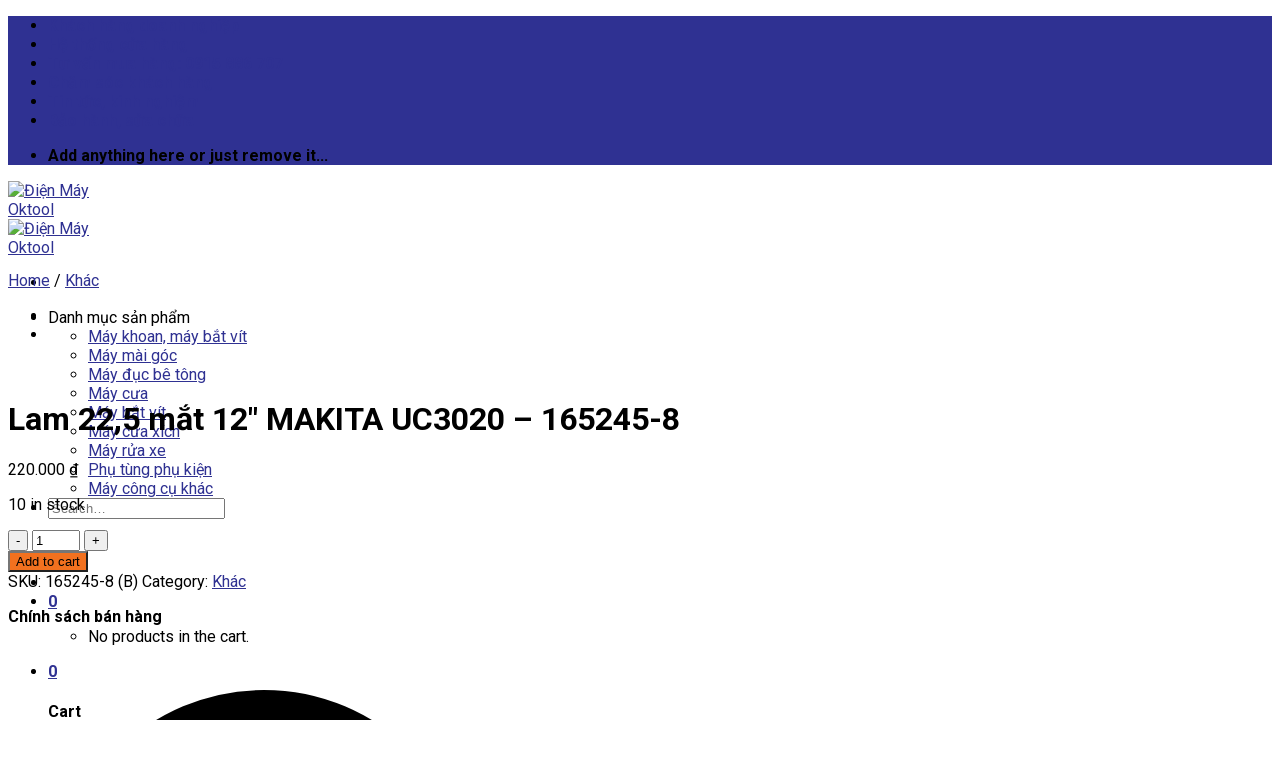

--- FILE ---
content_type: text/html; charset=UTF-8
request_url: https://oktool.vn/products/lam-225-mat-12-makita-uc3020-165245-8/
body_size: 30944
content:
<!DOCTYPE html>
<!--[if IE 9 ]> <html lang="vi" class="ie9 loading-site no-js"> <![endif]-->
<!--[if IE 8 ]> <html lang="vi" class="ie8 loading-site no-js"> <![endif]-->
<!--[if (gte IE 9)|!(IE)]><!--><html lang="vi" class="loading-site no-js"> <!--<![endif]-->
<head>
	<meta charset="UTF-8" />
	<link rel="profile" href="http://gmpg.org/xfn/11" />
	<link rel="pingback" href="https://oktool.vn/xmlrpc.php" />

	<script>(function(html){html.className = html.className.replace(/\bno-js\b/,'js')})(document.documentElement);</script>
<meta name='robots' content='index, follow, max-image-preview:large, max-snippet:-1, max-video-preview:-1' />
<meta name="viewport" content="width=device-width, initial-scale=1, maximum-scale=1" />
	<!-- This site is optimized with the Yoast SEO plugin v22.7 - https://yoast.com/wordpress/plugins/seo/ -->
	<title>Lam 22,5 mắt 12&quot; MAKITA UC3020 - 165245-8 - Điện Máy Oktool</title>
	<link rel="canonical" href="https://oktool.vn/products/lam-225-mat-12-makita-uc3020-165245-8/" />
	<meta property="og:locale" content="vi_VN" />
	<meta property="og:type" content="article" />
	<meta property="og:title" content="Lam 22,5 mắt 12&quot; MAKITA UC3020 - 165245-8 - Điện Máy Oktool" />
	<meta property="og:description" content="Lam 22,5 mắt 12&#8243; MAKITA UC3020 &#8211; 165245-8 Lam cho máy cưa Makita UC3020A được thiết kế chuyên dụng để cưa cành cây, giúp công việc cắt cành cây dề dành hơn, tiết kiệm thời gian và sức lao động. Sản phẩm được sản xuất theo công nghệ tiên tiến của Nhật, có độ chuẩn [...]" />
	<meta property="og:url" content="https://oktool.vn/products/lam-225-mat-12-makita-uc3020-165245-8/" />
	<meta property="og:site_name" content="Điện Máy Oktool" />
	<meta property="article:publisher" content="https://www.facebook.com/oktool.vn" />
	<meta property="article:modified_time" content="2025-06-13T01:51:18+00:00" />
	<meta property="og:image" content="https://oktool.vn/wp-content/uploads/2024/05/makita_uc3020a_b78dccc916ba40c7bb46c7119516c369.jpg" />
	<meta property="og:image:width" content="225" />
	<meta property="og:image:height" content="225" />
	<meta property="og:image:type" content="image/jpeg" />
	<meta name="twitter:card" content="summary_large_image" />
	<meta name="twitter:label1" content="Ước tính thời gian đọc" />
	<meta name="twitter:data1" content="1 phút" />
	<script type="application/ld+json" class="yoast-schema-graph">{"@context":"https://schema.org","@graph":[{"@type":"WebPage","@id":"https://oktool.vn/products/lam-225-mat-12-makita-uc3020-165245-8/","url":"https://oktool.vn/products/lam-225-mat-12-makita-uc3020-165245-8/","name":"Lam 22,5 mắt 12\" MAKITA UC3020 - 165245-8 - Điện Máy Oktool","isPartOf":{"@id":"https://oktool.vn/#website"},"primaryImageOfPage":{"@id":"https://oktool.vn/products/lam-225-mat-12-makita-uc3020-165245-8/#primaryimage"},"image":{"@id":"https://oktool.vn/products/lam-225-mat-12-makita-uc3020-165245-8/#primaryimage"},"thumbnailUrl":"https://oktool.vn/wp-content/uploads/2024/05/makita_uc3020a_b78dccc916ba40c7bb46c7119516c369.jpg","datePublished":"2024-05-17T01:34:59+00:00","dateModified":"2025-06-13T01:51:18+00:00","breadcrumb":{"@id":"https://oktool.vn/products/lam-225-mat-12-makita-uc3020-165245-8/#breadcrumb"},"inLanguage":"vi","potentialAction":[{"@type":"ReadAction","target":["https://oktool.vn/products/lam-225-mat-12-makita-uc3020-165245-8/"]}]},{"@type":"ImageObject","inLanguage":"vi","@id":"https://oktool.vn/products/lam-225-mat-12-makita-uc3020-165245-8/#primaryimage","url":"https://oktool.vn/wp-content/uploads/2024/05/makita_uc3020a_b78dccc916ba40c7bb46c7119516c369.jpg","contentUrl":"https://oktool.vn/wp-content/uploads/2024/05/makita_uc3020a_b78dccc916ba40c7bb46c7119516c369.jpg","width":225,"height":225},{"@type":"BreadcrumbList","@id":"https://oktool.vn/products/lam-225-mat-12-makita-uc3020-165245-8/#breadcrumb","itemListElement":[{"@type":"ListItem","position":1,"name":"Trang chủ","item":"https://oktool.vn/"},{"@type":"ListItem","position":2,"name":"Shop","item":"https://oktool.vn/shop/"},{"@type":"ListItem","position":3,"name":"Lam 22,5 mắt 12&#8243; MAKITA UC3020 &#8211; 165245-8"}]},{"@type":"WebSite","@id":"https://oktool.vn/#website","url":"https://oktool.vn/","name":"Điện Máy Oktool","description":"","publisher":{"@id":"https://oktool.vn/#organization"},"potentialAction":[{"@type":"SearchAction","target":{"@type":"EntryPoint","urlTemplate":"https://oktool.vn/?s={search_term_string}"},"query-input":"required name=search_term_string"}],"inLanguage":"vi"},{"@type":"Organization","@id":"https://oktool.vn/#organization","name":"Điện Máy Oktool","url":"https://oktool.vn/","logo":{"@type":"ImageObject","inLanguage":"vi","@id":"https://oktool.vn/#/schema/logo/image/","url":"https://oktool.vn/wp-content/uploads/2024/05/logo-oktool-1.webp","contentUrl":"https://oktool.vn/wp-content/uploads/2024/05/logo-oktool-1.webp","width":1500,"height":1500,"caption":"Điện Máy Oktool"},"image":{"@id":"https://oktool.vn/#/schema/logo/image/"},"sameAs":["https://www.facebook.com/oktool.vn"]}]}</script>
	<!-- / Yoast SEO plugin. -->


<link rel='dns-prefetch' href='//cdn.jsdelivr.net' />
<link rel='dns-prefetch' href='//fonts.googleapis.com' />
<link rel="alternate" type="application/rss+xml" title="Dòng thông tin Điện Máy Oktool &raquo;" href="https://oktool.vn/feed/" />
<link rel="alternate" type="application/rss+xml" title="Điện Máy Oktool &raquo; Dòng bình luận" href="https://oktool.vn/comments/feed/" />
<link rel="alternate" title="oNhúng (JSON)" type="application/json+oembed" href="https://oktool.vn/wp-json/oembed/1.0/embed?url=https%3A%2F%2Foktool.vn%2Fproducts%2Flam-225-mat-12-makita-uc3020-165245-8%2F" />
<link rel="alternate" title="oNhúng (XML)" type="text/xml+oembed" href="https://oktool.vn/wp-json/oembed/1.0/embed?url=https%3A%2F%2Foktool.vn%2Fproducts%2Flam-225-mat-12-makita-uc3020-165245-8%2F&#038;format=xml" />
<link rel="prefetch" href="https://oktool.vn/wp-content/themes/flatsome/assets/js/chunk.countup.fe2c1016.js" />
<link rel="prefetch" href="https://oktool.vn/wp-content/themes/flatsome/assets/js/chunk.sticky-sidebar.a58a6557.js" />
<link rel="prefetch" href="https://oktool.vn/wp-content/themes/flatsome/assets/js/chunk.tooltips.29144c1c.js" />
<link rel="prefetch" href="https://oktool.vn/wp-content/themes/flatsome/assets/js/chunk.vendors-popups.947eca5c.js" />
<link rel="prefetch" href="https://oktool.vn/wp-content/themes/flatsome/assets/js/chunk.vendors-slider.f0d2cbc9.js" />
<style id='wp-img-auto-sizes-contain-inline-css' type='text/css'>
img:is([sizes=auto i],[sizes^="auto," i]){contain-intrinsic-size:3000px 1500px}
/*# sourceURL=wp-img-auto-sizes-contain-inline-css */
</style>

<style id='wp-emoji-styles-inline-css' type='text/css'>

	img.wp-smiley, img.emoji {
		display: inline !important;
		border: none !important;
		box-shadow: none !important;
		height: 1em !important;
		width: 1em !important;
		margin: 0 0.07em !important;
		vertical-align: -0.1em !important;
		background: none !important;
		padding: 0 !important;
	}
/*# sourceURL=wp-emoji-styles-inline-css */
</style>
<style id='wp-block-library-inline-css' type='text/css'>
:root{--wp-block-synced-color:#7a00df;--wp-block-synced-color--rgb:122,0,223;--wp-bound-block-color:var(--wp-block-synced-color);--wp-editor-canvas-background:#ddd;--wp-admin-theme-color:#007cba;--wp-admin-theme-color--rgb:0,124,186;--wp-admin-theme-color-darker-10:#006ba1;--wp-admin-theme-color-darker-10--rgb:0,107,160.5;--wp-admin-theme-color-darker-20:#005a87;--wp-admin-theme-color-darker-20--rgb:0,90,135;--wp-admin-border-width-focus:2px}@media (min-resolution:192dpi){:root{--wp-admin-border-width-focus:1.5px}}.wp-element-button{cursor:pointer}:root .has-very-light-gray-background-color{background-color:#eee}:root .has-very-dark-gray-background-color{background-color:#313131}:root .has-very-light-gray-color{color:#eee}:root .has-very-dark-gray-color{color:#313131}:root .has-vivid-green-cyan-to-vivid-cyan-blue-gradient-background{background:linear-gradient(135deg,#00d084,#0693e3)}:root .has-purple-crush-gradient-background{background:linear-gradient(135deg,#34e2e4,#4721fb 50%,#ab1dfe)}:root .has-hazy-dawn-gradient-background{background:linear-gradient(135deg,#faaca8,#dad0ec)}:root .has-subdued-olive-gradient-background{background:linear-gradient(135deg,#fafae1,#67a671)}:root .has-atomic-cream-gradient-background{background:linear-gradient(135deg,#fdd79a,#004a59)}:root .has-nightshade-gradient-background{background:linear-gradient(135deg,#330968,#31cdcf)}:root .has-midnight-gradient-background{background:linear-gradient(135deg,#020381,#2874fc)}:root{--wp--preset--font-size--normal:16px;--wp--preset--font-size--huge:42px}.has-regular-font-size{font-size:1em}.has-larger-font-size{font-size:2.625em}.has-normal-font-size{font-size:var(--wp--preset--font-size--normal)}.has-huge-font-size{font-size:var(--wp--preset--font-size--huge)}.has-text-align-center{text-align:center}.has-text-align-left{text-align:left}.has-text-align-right{text-align:right}.has-fit-text{white-space:nowrap!important}#end-resizable-editor-section{display:none}.aligncenter{clear:both}.items-justified-left{justify-content:flex-start}.items-justified-center{justify-content:center}.items-justified-right{justify-content:flex-end}.items-justified-space-between{justify-content:space-between}.screen-reader-text{border:0;clip-path:inset(50%);height:1px;margin:-1px;overflow:hidden;padding:0;position:absolute;width:1px;word-wrap:normal!important}.screen-reader-text:focus{background-color:#ddd;clip-path:none;color:#444;display:block;font-size:1em;height:auto;left:5px;line-height:normal;padding:15px 23px 14px;text-decoration:none;top:5px;width:auto;z-index:100000}html :where(.has-border-color){border-style:solid}html :where([style*=border-top-color]){border-top-style:solid}html :where([style*=border-right-color]){border-right-style:solid}html :where([style*=border-bottom-color]){border-bottom-style:solid}html :where([style*=border-left-color]){border-left-style:solid}html :where([style*=border-width]){border-style:solid}html :where([style*=border-top-width]){border-top-style:solid}html :where([style*=border-right-width]){border-right-style:solid}html :where([style*=border-bottom-width]){border-bottom-style:solid}html :where([style*=border-left-width]){border-left-style:solid}html :where(img[class*=wp-image-]){height:auto;max-width:100%}:where(figure){margin:0 0 1em}html :where(.is-position-sticky){--wp-admin--admin-bar--position-offset:var(--wp-admin--admin-bar--height,0px)}@media screen and (max-width:600px){html :where(.is-position-sticky){--wp-admin--admin-bar--position-offset:0px}}

/*# sourceURL=wp-block-library-inline-css */
</style><style id='wp-block-archives-inline-css' type='text/css'>
.wp-block-archives{box-sizing:border-box}.wp-block-archives-dropdown label{display:block}
/*# sourceURL=https://oktool.vn/wp-includes/blocks/archives/style.min.css */
</style>
<style id='wp-block-categories-inline-css' type='text/css'>
.wp-block-categories{box-sizing:border-box}.wp-block-categories.alignleft{margin-right:2em}.wp-block-categories.alignright{margin-left:2em}.wp-block-categories.wp-block-categories-dropdown.aligncenter{text-align:center}.wp-block-categories .wp-block-categories__label{display:block;width:100%}
/*# sourceURL=https://oktool.vn/wp-includes/blocks/categories/style.min.css */
</style>
<style id='wp-block-heading-inline-css' type='text/css'>
h1:where(.wp-block-heading).has-background,h2:where(.wp-block-heading).has-background,h3:where(.wp-block-heading).has-background,h4:where(.wp-block-heading).has-background,h5:where(.wp-block-heading).has-background,h6:where(.wp-block-heading).has-background{padding:1.25em 2.375em}h1.has-text-align-left[style*=writing-mode]:where([style*=vertical-lr]),h1.has-text-align-right[style*=writing-mode]:where([style*=vertical-rl]),h2.has-text-align-left[style*=writing-mode]:where([style*=vertical-lr]),h2.has-text-align-right[style*=writing-mode]:where([style*=vertical-rl]),h3.has-text-align-left[style*=writing-mode]:where([style*=vertical-lr]),h3.has-text-align-right[style*=writing-mode]:where([style*=vertical-rl]),h4.has-text-align-left[style*=writing-mode]:where([style*=vertical-lr]),h4.has-text-align-right[style*=writing-mode]:where([style*=vertical-rl]),h5.has-text-align-left[style*=writing-mode]:where([style*=vertical-lr]),h5.has-text-align-right[style*=writing-mode]:where([style*=vertical-rl]),h6.has-text-align-left[style*=writing-mode]:where([style*=vertical-lr]),h6.has-text-align-right[style*=writing-mode]:where([style*=vertical-rl]){rotate:180deg}
/*# sourceURL=https://oktool.vn/wp-includes/blocks/heading/style.min.css */
</style>
<style id='wp-block-group-inline-css' type='text/css'>
.wp-block-group{box-sizing:border-box}:where(.wp-block-group.wp-block-group-is-layout-constrained){position:relative}
/*# sourceURL=https://oktool.vn/wp-includes/blocks/group/style.min.css */
</style>
<link rel='stylesheet' id='wc-blocks-style-css' href='https://oktool.vn/wp-content/plugins/woocommerce/assets/client/blocks/wc-blocks.css?ver=wc-8.8.6' type='text/css' media='all' />
<style id='global-styles-inline-css' type='text/css'>
:root{--wp--preset--aspect-ratio--square: 1;--wp--preset--aspect-ratio--4-3: 4/3;--wp--preset--aspect-ratio--3-4: 3/4;--wp--preset--aspect-ratio--3-2: 3/2;--wp--preset--aspect-ratio--2-3: 2/3;--wp--preset--aspect-ratio--16-9: 16/9;--wp--preset--aspect-ratio--9-16: 9/16;--wp--preset--color--black: #000000;--wp--preset--color--cyan-bluish-gray: #abb8c3;--wp--preset--color--white: #ffffff;--wp--preset--color--pale-pink: #f78da7;--wp--preset--color--vivid-red: #cf2e2e;--wp--preset--color--luminous-vivid-orange: #ff6900;--wp--preset--color--luminous-vivid-amber: #fcb900;--wp--preset--color--light-green-cyan: #7bdcb5;--wp--preset--color--vivid-green-cyan: #00d084;--wp--preset--color--pale-cyan-blue: #8ed1fc;--wp--preset--color--vivid-cyan-blue: #0693e3;--wp--preset--color--vivid-purple: #9b51e0;--wp--preset--gradient--vivid-cyan-blue-to-vivid-purple: linear-gradient(135deg,rgb(6,147,227) 0%,rgb(155,81,224) 100%);--wp--preset--gradient--light-green-cyan-to-vivid-green-cyan: linear-gradient(135deg,rgb(122,220,180) 0%,rgb(0,208,130) 100%);--wp--preset--gradient--luminous-vivid-amber-to-luminous-vivid-orange: linear-gradient(135deg,rgb(252,185,0) 0%,rgb(255,105,0) 100%);--wp--preset--gradient--luminous-vivid-orange-to-vivid-red: linear-gradient(135deg,rgb(255,105,0) 0%,rgb(207,46,46) 100%);--wp--preset--gradient--very-light-gray-to-cyan-bluish-gray: linear-gradient(135deg,rgb(238,238,238) 0%,rgb(169,184,195) 100%);--wp--preset--gradient--cool-to-warm-spectrum: linear-gradient(135deg,rgb(74,234,220) 0%,rgb(151,120,209) 20%,rgb(207,42,186) 40%,rgb(238,44,130) 60%,rgb(251,105,98) 80%,rgb(254,248,76) 100%);--wp--preset--gradient--blush-light-purple: linear-gradient(135deg,rgb(255,206,236) 0%,rgb(152,150,240) 100%);--wp--preset--gradient--blush-bordeaux: linear-gradient(135deg,rgb(254,205,165) 0%,rgb(254,45,45) 50%,rgb(107,0,62) 100%);--wp--preset--gradient--luminous-dusk: linear-gradient(135deg,rgb(255,203,112) 0%,rgb(199,81,192) 50%,rgb(65,88,208) 100%);--wp--preset--gradient--pale-ocean: linear-gradient(135deg,rgb(255,245,203) 0%,rgb(182,227,212) 50%,rgb(51,167,181) 100%);--wp--preset--gradient--electric-grass: linear-gradient(135deg,rgb(202,248,128) 0%,rgb(113,206,126) 100%);--wp--preset--gradient--midnight: linear-gradient(135deg,rgb(2,3,129) 0%,rgb(40,116,252) 100%);--wp--preset--font-size--small: 13px;--wp--preset--font-size--medium: 20px;--wp--preset--font-size--large: 36px;--wp--preset--font-size--x-large: 42px;--wp--preset--spacing--20: 0.44rem;--wp--preset--spacing--30: 0.67rem;--wp--preset--spacing--40: 1rem;--wp--preset--spacing--50: 1.5rem;--wp--preset--spacing--60: 2.25rem;--wp--preset--spacing--70: 3.38rem;--wp--preset--spacing--80: 5.06rem;--wp--preset--shadow--natural: 6px 6px 9px rgba(0, 0, 0, 0.2);--wp--preset--shadow--deep: 12px 12px 50px rgba(0, 0, 0, 0.4);--wp--preset--shadow--sharp: 6px 6px 0px rgba(0, 0, 0, 0.2);--wp--preset--shadow--outlined: 6px 6px 0px -3px rgb(255, 255, 255), 6px 6px rgb(0, 0, 0);--wp--preset--shadow--crisp: 6px 6px 0px rgb(0, 0, 0);}:where(.is-layout-flex){gap: 0.5em;}:where(.is-layout-grid){gap: 0.5em;}body .is-layout-flex{display: flex;}.is-layout-flex{flex-wrap: wrap;align-items: center;}.is-layout-flex > :is(*, div){margin: 0;}body .is-layout-grid{display: grid;}.is-layout-grid > :is(*, div){margin: 0;}:where(.wp-block-columns.is-layout-flex){gap: 2em;}:where(.wp-block-columns.is-layout-grid){gap: 2em;}:where(.wp-block-post-template.is-layout-flex){gap: 1.25em;}:where(.wp-block-post-template.is-layout-grid){gap: 1.25em;}.has-black-color{color: var(--wp--preset--color--black) !important;}.has-cyan-bluish-gray-color{color: var(--wp--preset--color--cyan-bluish-gray) !important;}.has-white-color{color: var(--wp--preset--color--white) !important;}.has-pale-pink-color{color: var(--wp--preset--color--pale-pink) !important;}.has-vivid-red-color{color: var(--wp--preset--color--vivid-red) !important;}.has-luminous-vivid-orange-color{color: var(--wp--preset--color--luminous-vivid-orange) !important;}.has-luminous-vivid-amber-color{color: var(--wp--preset--color--luminous-vivid-amber) !important;}.has-light-green-cyan-color{color: var(--wp--preset--color--light-green-cyan) !important;}.has-vivid-green-cyan-color{color: var(--wp--preset--color--vivid-green-cyan) !important;}.has-pale-cyan-blue-color{color: var(--wp--preset--color--pale-cyan-blue) !important;}.has-vivid-cyan-blue-color{color: var(--wp--preset--color--vivid-cyan-blue) !important;}.has-vivid-purple-color{color: var(--wp--preset--color--vivid-purple) !important;}.has-black-background-color{background-color: var(--wp--preset--color--black) !important;}.has-cyan-bluish-gray-background-color{background-color: var(--wp--preset--color--cyan-bluish-gray) !important;}.has-white-background-color{background-color: var(--wp--preset--color--white) !important;}.has-pale-pink-background-color{background-color: var(--wp--preset--color--pale-pink) !important;}.has-vivid-red-background-color{background-color: var(--wp--preset--color--vivid-red) !important;}.has-luminous-vivid-orange-background-color{background-color: var(--wp--preset--color--luminous-vivid-orange) !important;}.has-luminous-vivid-amber-background-color{background-color: var(--wp--preset--color--luminous-vivid-amber) !important;}.has-light-green-cyan-background-color{background-color: var(--wp--preset--color--light-green-cyan) !important;}.has-vivid-green-cyan-background-color{background-color: var(--wp--preset--color--vivid-green-cyan) !important;}.has-pale-cyan-blue-background-color{background-color: var(--wp--preset--color--pale-cyan-blue) !important;}.has-vivid-cyan-blue-background-color{background-color: var(--wp--preset--color--vivid-cyan-blue) !important;}.has-vivid-purple-background-color{background-color: var(--wp--preset--color--vivid-purple) !important;}.has-black-border-color{border-color: var(--wp--preset--color--black) !important;}.has-cyan-bluish-gray-border-color{border-color: var(--wp--preset--color--cyan-bluish-gray) !important;}.has-white-border-color{border-color: var(--wp--preset--color--white) !important;}.has-pale-pink-border-color{border-color: var(--wp--preset--color--pale-pink) !important;}.has-vivid-red-border-color{border-color: var(--wp--preset--color--vivid-red) !important;}.has-luminous-vivid-orange-border-color{border-color: var(--wp--preset--color--luminous-vivid-orange) !important;}.has-luminous-vivid-amber-border-color{border-color: var(--wp--preset--color--luminous-vivid-amber) !important;}.has-light-green-cyan-border-color{border-color: var(--wp--preset--color--light-green-cyan) !important;}.has-vivid-green-cyan-border-color{border-color: var(--wp--preset--color--vivid-green-cyan) !important;}.has-pale-cyan-blue-border-color{border-color: var(--wp--preset--color--pale-cyan-blue) !important;}.has-vivid-cyan-blue-border-color{border-color: var(--wp--preset--color--vivid-cyan-blue) !important;}.has-vivid-purple-border-color{border-color: var(--wp--preset--color--vivid-purple) !important;}.has-vivid-cyan-blue-to-vivid-purple-gradient-background{background: var(--wp--preset--gradient--vivid-cyan-blue-to-vivid-purple) !important;}.has-light-green-cyan-to-vivid-green-cyan-gradient-background{background: var(--wp--preset--gradient--light-green-cyan-to-vivid-green-cyan) !important;}.has-luminous-vivid-amber-to-luminous-vivid-orange-gradient-background{background: var(--wp--preset--gradient--luminous-vivid-amber-to-luminous-vivid-orange) !important;}.has-luminous-vivid-orange-to-vivid-red-gradient-background{background: var(--wp--preset--gradient--luminous-vivid-orange-to-vivid-red) !important;}.has-very-light-gray-to-cyan-bluish-gray-gradient-background{background: var(--wp--preset--gradient--very-light-gray-to-cyan-bluish-gray) !important;}.has-cool-to-warm-spectrum-gradient-background{background: var(--wp--preset--gradient--cool-to-warm-spectrum) !important;}.has-blush-light-purple-gradient-background{background: var(--wp--preset--gradient--blush-light-purple) !important;}.has-blush-bordeaux-gradient-background{background: var(--wp--preset--gradient--blush-bordeaux) !important;}.has-luminous-dusk-gradient-background{background: var(--wp--preset--gradient--luminous-dusk) !important;}.has-pale-ocean-gradient-background{background: var(--wp--preset--gradient--pale-ocean) !important;}.has-electric-grass-gradient-background{background: var(--wp--preset--gradient--electric-grass) !important;}.has-midnight-gradient-background{background: var(--wp--preset--gradient--midnight) !important;}.has-small-font-size{font-size: var(--wp--preset--font-size--small) !important;}.has-medium-font-size{font-size: var(--wp--preset--font-size--medium) !important;}.has-large-font-size{font-size: var(--wp--preset--font-size--large) !important;}.has-x-large-font-size{font-size: var(--wp--preset--font-size--x-large) !important;}
/*# sourceURL=global-styles-inline-css */
</style>

<style id='classic-theme-styles-inline-css' type='text/css'>
/*! This file is auto-generated */
.wp-block-button__link{color:#fff;background-color:#32373c;border-radius:9999px;box-shadow:none;text-decoration:none;padding:calc(.667em + 2px) calc(1.333em + 2px);font-size:1.125em}.wp-block-file__button{background:#32373c;color:#fff;text-decoration:none}
/*# sourceURL=/wp-includes/css/classic-themes.min.css */
</style>
<link rel='stylesheet' id='contact-form-7-css' href='https://oktool.vn/wp-content/plugins/contact-form-7/includes/css/styles.css?ver=5.9.4' type='text/css' media='all' />
<link rel='stylesheet' id='photoswipe-css' href='https://oktool.vn/wp-content/plugins/woocommerce/assets/css/photoswipe/photoswipe.min.css?ver=8.8.6' type='text/css' media='all' />
<link rel='stylesheet' id='photoswipe-default-skin-css' href='https://oktool.vn/wp-content/plugins/woocommerce/assets/css/photoswipe/default-skin/default-skin.min.css?ver=8.8.6' type='text/css' media='all' />
<style id='woocommerce-inline-inline-css' type='text/css'>
.woocommerce form .form-row .required { visibility: visible; }
/*# sourceURL=woocommerce-inline-inline-css */
</style>
<link rel='stylesheet' id='flatsome-main-css' href='https://oktool.vn/wp-content/themes/flatsome/assets/css/flatsome.css?v=1.0&#038;ver=3.15.5' type='text/css' media='all' />
<style id='flatsome-main-inline-css' type='text/css'>
@font-face {
				font-family: "fl-icons";
				font-display: block;
				src: url(https://oktool.vn/wp-content/themes/flatsome/assets/css/icons/fl-icons.eot?v=3.15.5);
				src:
					url(https://oktool.vn/wp-content/themes/flatsome/assets/css/icons/fl-icons.eot#iefix?v=3.15.5) format("embedded-opentype"),
					url(https://oktool.vn/wp-content/themes/flatsome/assets/css/icons/fl-icons.woff2?v=3.15.5) format("woff2"),
					url(https://oktool.vn/wp-content/themes/flatsome/assets/css/icons/fl-icons.ttf?v=3.15.5) format("truetype"),
					url(https://oktool.vn/wp-content/themes/flatsome/assets/css/icons/fl-icons.woff?v=3.15.5) format("woff"),
					url(https://oktool.vn/wp-content/themes/flatsome/assets/css/icons/fl-icons.svg?v=3.15.5#fl-icons) format("svg");
			}
/*# sourceURL=flatsome-main-inline-css */
</style>
<link rel='stylesheet' id='flatsome-style-css' href='https://oktool.vn/wp-content/themes/flatsome/assets/css/style.css?v=1.0.2.2&#038;ver=3.15.5' type='text/css' media='all' />
<link rel='stylesheet' id='flatsome-shop-css' href='https://oktool.vn/wp-content/themes/flatsome/assets/css/flatsome-shop.css?ver=3.15.5' type='text/css' media='all' />
<link rel='stylesheet' id='flatsome-googlefonts-css' href='//fonts.googleapis.com/css?family=Roboto%3Aregular%2C700%2Cregular%2C700%7CDancing+Script%3Aregular%2C400&#038;display=swap&#038;ver=3.9' type='text/css' media='all' />
<script type="text/javascript" src="https://oktool.vn/wp-includes/js/jquery/jquery.min.js?ver=3.7.1" id="jquery-core-js"></script>
<script type="text/javascript" src="https://oktool.vn/wp-includes/js/jquery/jquery-migrate.min.js?ver=3.4.1" id="jquery-migrate-js"></script>
<script type="text/javascript" src="https://oktool.vn/wp-content/plugins/woocommerce/assets/js/jquery-blockui/jquery.blockUI.min.js?ver=2.7.0-wc.8.8.6" id="jquery-blockui-js" defer="defer" data-wp-strategy="defer"></script>
<script type="text/javascript" id="wc-add-to-cart-js-extra">
/* <![CDATA[ */
var wc_add_to_cart_params = {"ajax_url":"/wp-admin/admin-ajax.php","wc_ajax_url":"/?wc-ajax=%%endpoint%%","i18n_view_cart":"View cart","cart_url":"https://oktool.vn/cart/","is_cart":"","cart_redirect_after_add":"no"};
//# sourceURL=wc-add-to-cart-js-extra
/* ]]> */
</script>
<script type="text/javascript" src="https://oktool.vn/wp-content/plugins/woocommerce/assets/js/frontend/add-to-cart.min.js?ver=8.8.6" id="wc-add-to-cart-js" defer="defer" data-wp-strategy="defer"></script>
<script type="text/javascript" src="https://oktool.vn/wp-content/plugins/woocommerce/assets/js/photoswipe/photoswipe.min.js?ver=4.1.1-wc.8.8.6" id="photoswipe-js" defer="defer" data-wp-strategy="defer"></script>
<script type="text/javascript" src="https://oktool.vn/wp-content/plugins/woocommerce/assets/js/photoswipe/photoswipe-ui-default.min.js?ver=4.1.1-wc.8.8.6" id="photoswipe-ui-default-js" defer="defer" data-wp-strategy="defer"></script>
<script type="text/javascript" id="wc-single-product-js-extra">
/* <![CDATA[ */
var wc_single_product_params = {"i18n_required_rating_text":"Please select a rating","review_rating_required":"yes","flexslider":{"rtl":false,"animation":"slide","smoothHeight":true,"directionNav":false,"controlNav":"thumbnails","slideshow":false,"animationSpeed":500,"animationLoop":false,"allowOneSlide":false},"zoom_enabled":"","zoom_options":[],"photoswipe_enabled":"1","photoswipe_options":{"shareEl":false,"closeOnScroll":false,"history":false,"hideAnimationDuration":0,"showAnimationDuration":0},"flexslider_enabled":""};
//# sourceURL=wc-single-product-js-extra
/* ]]> */
</script>
<script type="text/javascript" src="https://oktool.vn/wp-content/plugins/woocommerce/assets/js/frontend/single-product.min.js?ver=8.8.6" id="wc-single-product-js" defer="defer" data-wp-strategy="defer"></script>
<script type="text/javascript" src="https://oktool.vn/wp-content/plugins/woocommerce/assets/js/js-cookie/js.cookie.min.js?ver=2.1.4-wc.8.8.6" id="js-cookie-js" defer="defer" data-wp-strategy="defer"></script>
<script type="text/javascript" id="woocommerce-js-extra">
/* <![CDATA[ */
var woocommerce_params = {"ajax_url":"/wp-admin/admin-ajax.php","wc_ajax_url":"/?wc-ajax=%%endpoint%%"};
//# sourceURL=woocommerce-js-extra
/* ]]> */
</script>
<script type="text/javascript" src="https://oktool.vn/wp-content/plugins/woocommerce/assets/js/frontend/woocommerce.min.js?ver=8.8.6" id="woocommerce-js" defer="defer" data-wp-strategy="defer"></script>
<link rel="https://api.w.org/" href="https://oktool.vn/wp-json/" /><link rel="alternate" title="JSON" type="application/json" href="https://oktool.vn/wp-json/wp/v2/product/487" /><link rel="EditURI" type="application/rsd+xml" title="RSD" href="https://oktool.vn/xmlrpc.php?rsd" />
<meta name="generator" content="WordPress 6.9" />
<meta name="generator" content="WooCommerce 8.8.6" />
<link rel='shortlink' href='https://oktool.vn/?p=487' />
<!-- Google tag (gtag.js) -->
<script async src="https://www.googletagmanager.com/gtag/js?id=UA-139154075-1"></script>
<script>
  window.dataLayer = window.dataLayer || [];
  function gtag(){dataLayer.push(arguments);}
  gtag('js', new Date());

  gtag('config', 'UA-139154075-1');
</script>

<!-- Google Tag Manager -->
<script>(function(w,d,s,l,i){w[l]=w[l]||[];w[l].push({'gtm.start':
new Date().getTime(),event:'gtm.js'});var f=d.getElementsByTagName(s)[0],
j=d.createElement(s),dl=l!='dataLayer'?'&l='+l:'';j.async=true;j.src=
'https://www.googletagmanager.com/gtm.js?id='+i+dl;f.parentNode.insertBefore(j,f);
})(window,document,'script','dataLayer','GTM-KPW4HRD');</script>
<!-- End Google Tag Manager --><meta name="pinterest-rich-pin" content="false" /><style>.bg{opacity: 0; transition: opacity 1s; -webkit-transition: opacity 1s;} .bg-loaded{opacity: 1;}</style><!--[if IE]><link rel="stylesheet" type="text/css" href="https://oktool.vn/wp-content/themes/flatsome/assets/css/ie-fallback.css"><script src="//cdnjs.cloudflare.com/ajax/libs/html5shiv/3.6.1/html5shiv.js"></script><script>var head = document.getElementsByTagName('head')[0],style = document.createElement('style');style.type = 'text/css';style.styleSheet.cssText = ':before,:after{content:none !important';head.appendChild(style);setTimeout(function(){head.removeChild(style);}, 0);</script><script src="https://oktool.vn/wp-content/themes/flatsome/assets/libs/ie-flexibility.js"></script><![endif]-->	<noscript><style>.woocommerce-product-gallery{ opacity: 1 !important; }</style></noscript>
	<style id="custom-css" type="text/css">:root {--primary-color: #446084;}.header-main{height: 90px}#logo img{max-height: 90px}#logo{width:89px;}.header-top{min-height: 40px}.transparent .header-main{height: 90px}.transparent #logo img{max-height: 90px}.has-transparent + .page-title:first-of-type,.has-transparent + #main > .page-title,.has-transparent + #main > div > .page-title,.has-transparent + #main .page-header-wrapper:first-of-type .page-title{padding-top: 120px;}.header.show-on-scroll,.stuck .header-main{height:70px!important}.stuck #logo img{max-height: 70px!important}.search-form{ width: 69%;}.header-bottom {background-color: #f1f1f1}@media (max-width: 549px) {.header-main{height: 70px}#logo img{max-height: 70px}}.header-top{background-color:#2f3192!important;}/* Background Color */[data-icon-label]:after, .secondary.is-underline:hover,.secondary.is-outline:hover,.icon-label,.button.secondary:not(.is-outline),.button.alt:not(.is-outline), .badge-inner.on-sale, .button.checkout, .single_add_to_cart_button, .current .breadcrumb-step{ background-color:#f2711f; }[data-text-bg="secondary"]{background-color: #f2711f;}/* Color */.secondary.is-underline,.secondary.is-link, .secondary.is-outline,.stars a.active, .star-rating:before, .woocommerce-page .star-rating:before,.star-rating span:before, .color-secondary{color: #f2711f}/* Color !important */[data-text-color="secondary"]{color: #f2711f!important;}/* Border */.secondary.is-outline:hover{border-color:#f2711f}@media screen and (max-width: 549px){body{font-size: 100%;}}body{font-family:"Roboto", sans-serif}body{font-weight: 0}.nav > li > a {font-family:"Roboto", sans-serif;}.mobile-sidebar-levels-2 .nav > li > ul > li > a {font-family:"Roboto", sans-serif;}.nav > li > a {font-weight: 700;}.mobile-sidebar-levels-2 .nav > li > ul > li > a {font-weight: 700;}h1,h2,h3,h4,h5,h6,.heading-font, .off-canvas-center .nav-sidebar.nav-vertical > li > a{font-family: "Roboto", sans-serif;}h1,h2,h3,h4,h5,h6,.heading-font,.banner h1,.banner h2{font-weight: 700;}.breadcrumbs{text-transform: none;}button,.button{text-transform: none;}.nav > li > a, .links > li > a{text-transform: none;}.section-title span{text-transform: none;}h3.widget-title,span.widget-title{text-transform: none;}.alt-font{font-family: "Dancing Script", sans-serif;}.alt-font{font-weight: 400!important;}a{color: #2f3192;}.shop-page-title.featured-title .title-bg{ background-image: url(https://oktool.vn/wp-content/uploads/2024/05/makita_uc3020a_b78dccc916ba40c7bb46c7119516c369.jpg)!important;}@media screen and (min-width: 550px){.products .box-vertical .box-image{min-width: 300px!important;width: 300px!important;}}.page-title-small + main .product-container > .row{padding-top:0;}.header-vertical-menu__opener, .header-vertical-menu__fly-out{width: 200px}.label-new.menu-item > a:after{content:"New";}.label-hot.menu-item > a:after{content:"Hot";}.label-sale.menu-item > a:after{content:"Sale";}.label-popular.menu-item > a:after{content:"Popular";}</style></head>

<body class="wp-singular product-template-default single single-product postid-487 wp-theme-flatsome theme-flatsome woocommerce woocommerce-page woocommerce-no-js lightbox nav-dropdown-has-arrow nav-dropdown-has-shadow nav-dropdown-has-border">

<!-- Google Tag Manager (noscript) -->
<noscript><iframe src="https://www.googletagmanager.com/ns.html?id=GTM-KPW4HRD"
height="0" width="0" style="display:none;visibility:hidden"></iframe></noscript>
<!-- End Google Tag Manager (noscript) -->
<a class="skip-link screen-reader-text" href="#main">Skip to content</a>

<div id="wrapper">

	
	<header id="header" class="header has-sticky sticky-jump">
		<div class="header-wrapper">
			<div id="top-bar" class="header-top hide-for-sticky nav-dark flex-has-center">
    <div class="flex-row container">
      <div class="flex-col hide-for-medium flex-left">
          <ul class="nav nav-left medium-nav-center nav-small  nav-divided">
                        </ul>
      </div>

      <div class="flex-col hide-for-medium flex-center">
          <ul class="nav nav-center nav-small  nav-divided">
              <li id="menu-item-4824" class="menu-item menu-item-type-custom menu-item-object-custom menu-item-4824 menu-item-design-default has-icon-left"><a href="#" class="nav-top-link"><img class="ux-menu-icon" width="20" height="20" src="https://oktool.vn/wp-content/uploads/2024/05/icon1.svg" alt="" />Khách hàng doanh nghiệp</a></li>
<li id="menu-item-4825" class="menu-item menu-item-type-custom menu-item-object-custom menu-item-4825 menu-item-design-default has-icon-left"><a href="#" class="nav-top-link"><img class="ux-menu-icon" width="20" height="20" src="https://oktool.vn/wp-content/uploads/2024/05/icon2.svg" alt="" />Hệ thống cửa hàng</a></li>
<li id="menu-item-4826" class="menu-item menu-item-type-custom menu-item-object-custom menu-item-4826 menu-item-design-default has-icon-left"><a href="tel:0915886707" class="nav-top-link"><img class="ux-menu-icon" width="20" height="20" src="https://oktool.vn/wp-content/uploads/2024/05/icon3.svg" alt="" />Tư vấn mua hàng: 0915 886 707</a></li>
<li id="menu-item-4827" class="menu-item menu-item-type-custom menu-item-object-custom menu-item-4827 menu-item-design-default has-icon-left"><a href="#" class="nav-top-link"><img class="ux-menu-icon" width="20" height="20" src="https://oktool.vn/wp-content/uploads/2024/05/icon5.svg" alt="" />Chăm sóc khách hàng</a></li>
<li id="menu-item-4828" class="menu-item menu-item-type-custom menu-item-object-custom menu-item-4828 menu-item-design-default has-icon-left"><a href="#" class="nav-top-link"><img class="ux-menu-icon" width="20" height="20" src="https://oktool.vn/wp-content/uploads/2024/05/icon4.svg" alt="" />Tin tức, kinh nghiệm</a></li>
<li id="menu-item-4829" class="menu-item menu-item-type-custom menu-item-object-custom menu-item-4829 menu-item-design-default has-icon-left"><a href="#" class="nav-top-link"><img class="ux-menu-icon" width="20" height="20" src="https://oktool.vn/wp-content/uploads/2024/05/icon1.svg" alt="" />Bảo hành, sửa chữa</a></li>
          </ul>
      </div>

      <div class="flex-col hide-for-medium flex-right">
         <ul class="nav top-bar-nav nav-right nav-small  nav-divided">
                        </ul>
      </div>

            <div class="flex-col show-for-medium flex-grow">
          <ul class="nav nav-center nav-small mobile-nav  nav-divided">
              <li class="html custom html_topbar_left"><strong class="uppercase">Add anything here or just remove it...</strong></li>          </ul>
      </div>
      
    </div>
</div>
<div id="masthead" class="header-main ">
      <div class="header-inner flex-row container logo-left medium-logo-center" role="navigation">

          <!-- Logo -->
          <div id="logo" class="flex-col logo">
            
<!-- Header logo -->
<a href="https://oktool.vn/" title="Điện Máy Oktool" rel="home">
		<img width="1020" height="1020" src="https://oktool.vn/wp-content/uploads/2024/05/logo-oktool-1024x1024.webp" class="header_logo header-logo" alt="Điện Máy Oktool"/><img  width="1020" height="1020" src="https://oktool.vn/wp-content/uploads/2024/05/logo-oktool-1024x1024.webp" class="header-logo-dark" alt="Điện Máy Oktool"/></a>
          </div>

          <!-- Mobile Left Elements -->
          <div class="flex-col show-for-medium flex-left">
            <ul class="mobile-nav nav nav-left ">
              <li class="nav-icon has-icon">
  		<a href="#" data-open="#main-menu" data-pos="left" data-bg="main-menu-overlay" data-color="" class="is-small" aria-label="Menu" aria-controls="main-menu" aria-expanded="false">
		
		  <i class="icon-menu" ></i>
		  		</a>
	</li>            </ul>
          </div>

          <!-- Left Elements -->
          <div class="flex-col hide-for-medium flex-left
            flex-grow">
            <ul class="header-nav header-nav-main nav nav-left  nav-uppercase" >
              
<li class="header-vertical-menu" role="navigation">
	<div class="header-vertical-menu__opener dark">
					<span class="header-vertical-menu__icon">
				<i class="icon-menu" ></i>			</span>
				<span class="header-vertical-menu__title">
						Danh mục sản phẩm		</span>
		<i class="icon-angle-down" ></i>	</div>
	<div class="header-vertical-menu__fly-out has-shadow">
		<div class="menu-danh-muc-san-pham-container"><ul id="menu-danh-muc-san-pham" class="ux-nav-vertical-menu nav-vertical-fly-out"><li id="menu-item-3020" class="menu-item menu-item-type-custom menu-item-object-custom menu-item-3020 menu-item-design-default has-icon-left"><a href="https://oktool.vn/collections/may-khoan-ban-vit/" class="nav-top-link"><img class="ux-menu-icon" width="20" height="20" src="https://oktool.vn/wp-content/uploads/2024/05/drill-150x150.png" alt="" />Máy khoan, máy bắt vít</a></li>
<li id="menu-item-3093" class="menu-item menu-item-type-custom menu-item-object-custom menu-item-3093 menu-item-design-default has-icon-left"><a href="https://oktool.vn/collections/may-mai-goc/" class="nav-top-link"><img class="ux-menu-icon" width="20" height="20" src="https://oktool.vn/wp-content/uploads/2024/05/manual-brew-150x150.png" alt="" />Máy mài góc</a></li>
<li id="menu-item-3136" class="menu-item menu-item-type-custom menu-item-object-custom menu-item-3136 menu-item-design-default has-icon-left"><a href="https://oktool.vn/collections/may-duc-be-tong/" class="nav-top-link"><img class="ux-menu-icon" width="20" height="20" src="https://oktool.vn/wp-content/uploads/2024/05/drill-150x150.png" alt="" />Máy đục bê tông</a></li>
<li id="menu-item-3223" class="menu-item menu-item-type-custom menu-item-object-custom menu-item-3223 menu-item-design-default has-icon-left"><a href="https://oktool.vn/collections/may-cua/" class="nav-top-link"><img class="ux-menu-icon" width="20" height="20" src="https://oktool.vn/wp-content/uploads/2024/05/machine-150x150.png" alt="" />Máy cưa</a></li>
<li id="menu-item-3286" class="menu-item menu-item-type-custom menu-item-object-custom menu-item-3286 menu-item-design-default has-icon-left"><a href="https://oktool.vn/collections/may-van-vit/" class="nav-top-link"><img class="ux-menu-icon" width="20" height="20" src="https://oktool.vn/wp-content/uploads/2024/05/drill-150x150.png" alt="" />Máy bắt vít</a></li>
<li id="menu-item-3325" class="menu-item menu-item-type-custom menu-item-object-custom menu-item-3325 menu-item-design-default has-icon-left"><a href="https://oktool.vn/collections/may-cua-xich/" class="nav-top-link"><img class="ux-menu-icon" width="20" height="20" src="https://oktool.vn/wp-content/uploads/2024/05/machine-150x150.png" alt="" />Máy cưa xích</a></li>
<li id="menu-item-3408" class="menu-item menu-item-type-custom menu-item-object-custom menu-item-3408 menu-item-design-default has-icon-left"><a href="https://oktool.vn/collections/may-rua-xe/" class="nav-top-link"><img class="ux-menu-icon" width="20" height="20" src="https://oktool.vn/wp-content/uploads/2024/05/drill-bit-1-150x150.png" alt="" />Máy rửa xe</a></li>
<li id="menu-item-3553" class="menu-item menu-item-type-custom menu-item-object-custom menu-item-3553 menu-item-design-default has-icon-left"><a href="#" class="nav-top-link"><img class="ux-menu-icon" width="20" height="20" src="https://oktool.vn/wp-content/uploads/2024/05/drill-bit-1-150x150.png" alt="" />Phụ tùng phụ kiện</a></li>
<li id="menu-item-3571" class="menu-item menu-item-type-custom menu-item-object-custom menu-item-3571 menu-item-design-default has-icon-left"><a href="https://oktool.vn/collections/khac/" class="nav-top-link"><img class="ux-menu-icon" width="20" height="20" src="https://oktool.vn/wp-content/uploads/2024/05/drill-bit-1-150x150.png" alt="" />Máy công cụ khác</a></li>
</ul></div>	</div>
</li>
<li class="header-search-form search-form html relative has-icon">
	<div class="header-search-form-wrapper">
		<div class="searchform-wrapper ux-search-box relative is-normal"><form role="search" method="get" class="searchform" action="https://oktool.vn/">
	<div class="flex-row relative">
						<div class="flex-col flex-grow">
			<label class="screen-reader-text" for="woocommerce-product-search-field-0">Search for:</label>
			<input type="search" id="woocommerce-product-search-field-0" class="search-field mb-0" placeholder="Search&hellip;" value="" name="s" />
			<input type="hidden" name="post_type" value="product" />
					</div>
		<div class="flex-col">
			<button type="submit" value="Search" class="ux-search-submit submit-button secondary button icon mb-0" aria-label="Submit">
				<i class="icon-search" ></i>			</button>
		</div>
	</div>
	<div class="live-search-results text-left z-top"></div>
</form>
</div>	</div>
</li>            </ul>
          </div>

          <!-- Right Elements -->
          <div class="flex-col hide-for-medium flex-right">
            <ul class="header-nav header-nav-main nav nav-right  nav-uppercase">
              <li class="account-item has-icon
    "
>
<div class="header-button">
<a href="https://oktool.vn/my-account/"
    class="nav-top-link nav-top-not-logged-in icon button circle is-outline is-small"
    data-open="#login-form-popup"  >
    <span>
    Login      </span>
  
</a>

</div>

</li>
<li class="header-divider"></li><li class="cart-item has-icon has-dropdown">

<a href="https://oktool.vn/cart/" title="Cart" class="header-cart-link is-small">



    <span class="cart-icon image-icon">
    <strong>0</strong>
  </span>
  </a>

 <ul class="nav-dropdown nav-dropdown-default">
    <li class="html widget_shopping_cart">
      <div class="widget_shopping_cart_content">
        

	<p class="woocommerce-mini-cart__empty-message">No products in the cart.</p>


      </div>
    </li>
     </ul>

</li>
            </ul>
          </div>

          <!-- Mobile Right Elements -->
          <div class="flex-col show-for-medium flex-right">
            <ul class="mobile-nav nav nav-right ">
              <li class="cart-item has-icon">

      <a href="https://oktool.vn/cart/" class="header-cart-link off-canvas-toggle nav-top-link is-small" data-open="#cart-popup" data-class="off-canvas-cart" title="Cart" data-pos="right">
  
    <span class="cart-icon image-icon">
    <strong>0</strong>
  </span>
  </a>


  <!-- Cart Sidebar Popup -->
  <div id="cart-popup" class="mfp-hide widget_shopping_cart">
  <div class="cart-popup-inner inner-padding">
      <div class="cart-popup-title text-center">
          <h4 class="uppercase">Cart</h4>
          <div class="is-divider"></div>
      </div>
      <div class="widget_shopping_cart_content">
          

	<p class="woocommerce-mini-cart__empty-message">No products in the cart.</p>


      </div>
             <div class="cart-sidebar-content relative"></div>  </div>
  </div>

</li>
            </ul>
          </div>

      </div>
     
            <div class="container"><div class="top-divider full-width"></div></div>
      </div>
<div class="header-bg-container fill"><div class="header-bg-image fill"></div><div class="header-bg-color fill"></div></div>		</div>
	</header>

	<div class="page-title shop-page-title product-page-title">
	<div class="page-title-inner flex-row medium-flex-wrap container">
	  <div class="flex-col flex-grow medium-text-center">
	  		<div class="is-large">
	<nav class="woocommerce-breadcrumb breadcrumbs uppercase"><a href="https://oktool.vn">Home</a> <span class="divider">&#47;</span> <a href="https://oktool.vn/collections/khac/">Khác</a></nav></div>
	  </div>
	  
	   <div class="flex-col medium-text-center">
		   	<ul class="next-prev-thumbs is-small ">         <li class="prod-dropdown has-dropdown">
               <a href="https://oktool.vn/products/lam-cua-may-cua-makita-uc3040a/"  rel="next" class="button icon is-outline circle">
                  <i class="icon-angle-left" ></i>              </a>
              <div class="nav-dropdown">
                <a title="Lam 28 mắt 16&#8243; MAKITA UC4020 &#8211; 400MM 165247-4" href="https://oktool.vn/products/lam-cua-may-cua-makita-uc3040a/">
                <img width="100" height="100" src="https://oktool.vn/wp-content/uploads/2024/05/makita_uc3020a_c90a6291fa60459792f83541ede584fc-100x100.jpg" class="attachment-woocommerce_gallery_thumbnail size-woocommerce_gallery_thumbnail wp-post-image" alt="" decoding="async" srcset="https://oktool.vn/wp-content/uploads/2024/05/makita_uc3020a_c90a6291fa60459792f83541ede584fc-100x100.jpg 100w, https://oktool.vn/wp-content/uploads/2024/05/makita_uc3020a_c90a6291fa60459792f83541ede584fc-150x150.jpg 150w, https://oktool.vn/wp-content/uploads/2024/05/makita_uc3020a_c90a6291fa60459792f83541ede584fc.jpg 225w" sizes="(max-width: 100px) 100vw, 100px" /></a>
              </div>
          </li>
               <li class="prod-dropdown has-dropdown">
               <a href="https://oktool.vn/products/lam-cho-may-cat-canh-cao-stihl-ht75-3005-000-3905/" rel="next" class="button icon is-outline circle">
                  <i class="icon-angle-right" ></i>              </a>
              <div class="nav-dropdown">
                  <a title="Lam cho máy cắt cành cao STIHL HT75 ( 3005-000-3905 )" href="https://oktool.vn/products/lam-cho-may-cat-canh-cao-stihl-ht75-3005-000-3905/">
                  <img width="100" height="100" src="https://oktool.vn/wp-content/uploads/2024/05/lam_cho_may_cat_canh_cao_stihl_ht75_a546656bfd1942cab8cf2d8b2669cda8_8c862767aed349609cb8c613c35e744b-100x100.jpg" class="attachment-woocommerce_gallery_thumbnail size-woocommerce_gallery_thumbnail wp-post-image" alt="" decoding="async" srcset="https://oktool.vn/wp-content/uploads/2024/05/lam_cho_may_cat_canh_cao_stihl_ht75_a546656bfd1942cab8cf2d8b2669cda8_8c862767aed349609cb8c613c35e744b-100x100.jpg 100w, https://oktool.vn/wp-content/uploads/2024/05/lam_cho_may_cat_canh_cao_stihl_ht75_a546656bfd1942cab8cf2d8b2669cda8_8c862767aed349609cb8c613c35e744b-300x300.jpg 300w, https://oktool.vn/wp-content/uploads/2024/05/lam_cho_may_cat_canh_cao_stihl_ht75_a546656bfd1942cab8cf2d8b2669cda8_8c862767aed349609cb8c613c35e744b-600x600.jpg 600w, https://oktool.vn/wp-content/uploads/2024/05/lam_cho_may_cat_canh_cao_stihl_ht75_a546656bfd1942cab8cf2d8b2669cda8_8c862767aed349609cb8c613c35e744b-150x150.jpg 150w, https://oktool.vn/wp-content/uploads/2024/05/lam_cho_may_cat_canh_cao_stihl_ht75_a546656bfd1942cab8cf2d8b2669cda8_8c862767aed349609cb8c613c35e744b-768x768.jpg 768w, https://oktool.vn/wp-content/uploads/2024/05/lam_cho_may_cat_canh_cao_stihl_ht75_a546656bfd1942cab8cf2d8b2669cda8_8c862767aed349609cb8c613c35e744b.jpg 800w" sizes="(max-width: 100px) 100vw, 100px" /></a>
              </div>
          </li>
      </ul>	   </div>
	</div>
</div>

	<main id="main" class="">

	<div class="shop-container">
		
			<div class="container">
	<div class="woocommerce-notices-wrapper"></div></div>
<div id="product-487" class="product type-product post-487 status-publish first instock product_cat-khac has-post-thumbnail shipping-taxable purchasable product-type-simple">
	<div class="product-container">
<div class="product-main">
<div class="row mb-0 content-row">


	<div class="product-gallery large-4 col">
	
<div class="product-images relative mb-half has-hover woocommerce-product-gallery woocommerce-product-gallery--with-images woocommerce-product-gallery--columns-4 images" data-columns="4">

  <div class="badge-container is-larger absolute left top z-1">
</div>

  <div class="image-tools absolute top show-on-hover right z-3">
      </div>

  <figure class="woocommerce-product-gallery__wrapper product-gallery-slider slider slider-nav-small mb-half"
        data-flickity-options='{
                "cellAlign": "center",
                "wrapAround": true,
                "autoPlay": false,
                "prevNextButtons":true,
                "adaptiveHeight": true,
                "imagesLoaded": true,
                "lazyLoad": 1,
                "dragThreshold" : 15,
                "pageDots": false,
                "rightToLeft": false       }'>
    <div data-thumb="https://oktool.vn/wp-content/uploads/2024/05/makita_uc3020a_b78dccc916ba40c7bb46c7119516c369-100x100.jpg" data-thumb-alt="" class="woocommerce-product-gallery__image slide first"><a href="https://oktool.vn/wp-content/uploads/2024/05/makita_uc3020a_b78dccc916ba40c7bb46c7119516c369.jpg"><img width="225" height="225" src="https://oktool.vn/wp-content/uploads/2024/05/makita_uc3020a_b78dccc916ba40c7bb46c7119516c369.jpg" class="wp-post-image skip-lazy" alt="" title="makita_uc3020a_b78dccc916ba40c7bb46c7119516c369.jpg" data-caption="" data-src="https://oktool.vn/wp-content/uploads/2024/05/makita_uc3020a_b78dccc916ba40c7bb46c7119516c369.jpg" data-large_image="https://oktool.vn/wp-content/uploads/2024/05/makita_uc3020a_b78dccc916ba40c7bb46c7119516c369.jpg" data-large_image_width="225" data-large_image_height="225" decoding="async" fetchpriority="high" srcset="https://oktool.vn/wp-content/uploads/2024/05/makita_uc3020a_b78dccc916ba40c7bb46c7119516c369.jpg 225w, https://oktool.vn/wp-content/uploads/2024/05/makita_uc3020a_b78dccc916ba40c7bb46c7119516c369-100x100.jpg 100w, https://oktool.vn/wp-content/uploads/2024/05/makita_uc3020a_b78dccc916ba40c7bb46c7119516c369-150x150.jpg 150w" sizes="(max-width: 225px) 100vw, 225px" /></a></div>  </figure>

  <div class="image-tools absolute bottom left z-3">
        <a href="#product-zoom" class="zoom-button button is-outline circle icon tooltip hide-for-small" title="Zoom">
      <i class="icon-expand" ></i>    </a>
   </div>
</div>

	</div>

	<div class="product-info summary col-fit col-divided col entry-summary product-summary">

		<h1 class="product-title product_title entry-title">
	Lam 22,5 mắt 12&#8243; MAKITA UC3020 &#8211; 165245-8</h1>

	<div class="is-divider small"></div>
<div class="price-wrapper">
	<p class="price product-page-price ">
  <span class="woocommerce-Price-amount amount"><bdi>220.000&nbsp;<span class="woocommerce-Price-currencySymbol">&#8363;</span></bdi></span></p>
</div>
<p class="stock in-stock">10 in stock</p>

	
	<form class="cart" action="https://oktool.vn/products/lam-225-mat-12-makita-uc3020-165245-8/" method="post" enctype='multipart/form-data'>
		
			<div class="quantity buttons_added">
		<input type="button" value="-" class="minus button is-form">				<label class="screen-reader-text" for="quantity_6972cad1924d2">Lam 22,5 mắt 12&quot; MAKITA UC3020 - 165245-8 quantity</label>
		<input
			type="number"
			id="quantity_6972cad1924d2"
			class="input-text qty text"
			step="1"
			min="1"
			max="10"
			name="quantity"
			value="1"
			title="Qty"
			size="4"
			placeholder=""
			inputmode="numeric" />
				<input type="button" value="+" class="plus button is-form">	</div>
	
		<button type="submit" name="add-to-cart" value="487" class="single_add_to_cart_button button alt">Add to cart</button>

			</form>

	
<div class="product_meta">

	
	
		<span class="sku_wrapper">SKU: <span class="sku">165245-8 (B)</span></span>

	
	<span class="posted_in">Category: <a href="https://oktool.vn/collections/khac/" rel="tag">Khác</a></span>
	
	
</div>
<div class="social-icons share-icons share-row relative" ><a href="whatsapp://send?text=Lam%2022%2C5%20m%E1%BA%AFt%2012%26%238243%3B%20MAKITA%20UC3020%20%26%238211%3B%20165245-8 - https://oktool.vn/products/lam-225-mat-12-makita-uc3020-165245-8/" data-action="share/whatsapp/share" class="icon button circle is-outline tooltip whatsapp show-for-medium" title="Share on WhatsApp" aria-label="Share on WhatsApp"><i class="icon-whatsapp"></i></a><a href="https://www.facebook.com/sharer.php?u=https://oktool.vn/products/lam-225-mat-12-makita-uc3020-165245-8/" data-label="Facebook" onclick="window.open(this.href,this.title,'width=500,height=500,top=300px,left=300px');  return false;" rel="noopener noreferrer nofollow" target="_blank" class="icon button circle is-outline tooltip facebook" title="Share on Facebook" aria-label="Share on Facebook"><i class="icon-facebook" ></i></a><a href="https://twitter.com/share?url=https://oktool.vn/products/lam-225-mat-12-makita-uc3020-165245-8/" onclick="window.open(this.href,this.title,'width=500,height=500,top=300px,left=300px');  return false;" rel="noopener noreferrer nofollow" target="_blank" class="icon button circle is-outline tooltip twitter" title="Share on Twitter" aria-label="Share on Twitter"><i class="icon-twitter" ></i></a><a href="mailto:enteryour@addresshere.com?subject=Lam%2022%2C5%20m%E1%BA%AFt%2012%26%238243%3B%20MAKITA%20UC3020%20%26%238211%3B%20165245-8&amp;body=Check%20this%20out:%20https://oktool.vn/products/lam-225-mat-12-makita-uc3020-165245-8/" rel="nofollow" class="icon button circle is-outline tooltip email" title="Email to a Friend" aria-label="Email to a Friend"><i class="icon-envelop" ></i></a><a href="https://pinterest.com/pin/create/button/?url=https://oktool.vn/products/lam-225-mat-12-makita-uc3020-165245-8/&amp;media=https://oktool.vn/wp-content/uploads/2024/05/makita_uc3020a_b78dccc916ba40c7bb46c7119516c369.jpg&amp;description=Lam%2022%2C5%20m%E1%BA%AFt%2012%26%238243%3B%20MAKITA%20UC3020%20%26%238211%3B%20165245-8" onclick="window.open(this.href,this.title,'width=500,height=500,top=300px,left=300px');  return false;" rel="noopener noreferrer nofollow" target="_blank" class="icon button circle is-outline tooltip pinterest" title="Pin on Pinterest" aria-label="Pin on Pinterest"><i class="icon-pinterest" ></i></a><a href="https://www.linkedin.com/shareArticle?mini=true&url=https://oktool.vn/products/lam-225-mat-12-makita-uc3020-165245-8/&title=Lam%2022%2C5%20m%E1%BA%AFt%2012%26%238243%3B%20MAKITA%20UC3020%20%26%238211%3B%20165245-8" onclick="window.open(this.href,this.title,'width=500,height=500,top=300px,left=300px');  return false;"  rel="noopener noreferrer nofollow" target="_blank" class="icon button circle is-outline tooltip linkedin" title="Share on LinkedIn" aria-label="Share on LinkedIn"><i class="icon-linkedin" ></i></a></div>
	</div>

	<div id="product-sidebar" class="col large-3 hide-for-medium ">
		
		<aside id="block_widget-2" class="widget block_widget">
		
		<p><strong>Chính sách bán hàng</strong></p>

		<div class="icon-box featured-box icon-box-left text-left"  >
					<div class="icon-box-img" style="width: 24px">
				<div class="icon">
					<div class="icon-inner" >
						<?xml version="1.0" encoding="UTF-8"?>
<svg xmlns="http://www.w3.org/2000/svg" width="512" height="512" viewBox="0 0 512 512">
  <title>ionicons-v5-e</title>
  <path d="M448,256c0-106-86-192-192-192S64,150,64,256s86,192,192,192S448,362,448,256Z" style="fill:none;stroke:black;stroke-miterlimit:10;stroke-width:32px"></path>
  <polyline points="352 176 217.6 336 160 272" style="fill:none;stroke:black;stroke-linecap:round;stroke-linejoin:round;stroke-width:32px"></polyline>
</svg>
					</div>
				</div>
			</div>
				<div class="icon-box-text last-reset">
									

<p>Cam kết hàng chính hãng 100%</p>

		</div>
	</div>
	
	

		<div class="icon-box featured-box icon-box-left text-left"  >
					<div class="icon-box-img" style="width: 24px">
				<div class="icon">
					<div class="icon-inner" >
						<?xml version="1.0" encoding="UTF-8"?>
<svg xmlns="http://www.w3.org/2000/svg" width="24" height="24" viewBox="0 0 24 24">
  <path fill="#1435C3" d="M12.822 16.756h-.777c-.362 0-.654-.293-.654-.654V5.308H2.654c-.361 0-.654-.292-.654-.654C2 4.293 2.293 4 2.654 4h9.39c.362 0 .655.293.655.654v2.208h5.07c.3 0 .561.204.634.495l.643 2.57 2.592 1.297c.222.11.362.337.362.585v4.293c0 .361-.293.654-.654.654h-2.924v.061c0 1.547-1.253 2.8-2.8 2.8s-2.8-1.253-2.8-2.8v-.061zm1.388-.424c-.052.152-.08.315-.08.485 0 .824.668 1.492 1.492 1.492s1.492-.668 1.492-1.492c0-.17-.028-.333-.08-.485l-.01-.025c-.208-.573-.757-.982-1.402-.982-.645 0-1.194.41-1.403.982-.003.009-.005.017-.009.025zm-1.031-.885c.48-.853 1.394-1.43 2.443-1.43 1.05 0 1.964.577 2.443 1.43h2.627v-3.234l-2.5-1.25c-.171-.085-.296-.241-.343-.426l-.591-2.367h-4.56v7.277h.48zm-3.996-4.292c.361 0 .654.293.654.654 0 .361-.293.654-.654.654H5.248c-.362 0-.654-.293-.654-.654 0-.361.292-.654.654-.654h3.935zm0 3.577c.361 0 .654.293.654.654 0 .362-.293.654-.654.654h-.984c-.361 0-.654-.292-.654-.654 0-.361.293-.654.654-.654h.984zM3.28 8.886c-.361 0-.654-.293-.654-.654 0-.362.293-.655.654-.655h5.903c.361 0 .654.293.654.655 0 .36-.293.654-.654.654H3.28zm12.28.776v.777h.778c.36 0 .654.293.654.654 0 .362-.293.655-.654.655h-1.431c-.362 0-.655-.293-.655-.655v-1.43c0-.362.293-.655.655-.655.36 0 .654.293.654.654z"></path>
</svg>
					</div>
				</div>
			</div>
				<div class="icon-box-text last-reset">
									

<p>Giao hàng toàn quốc (COD)</p>

		</div>
	</div>
	
	

		<div class="icon-box featured-box icon-box-left text-left"  >
					<div class="icon-box-img" style="width: 24px">
				<div class="icon">
					<div class="icon-inner" >
						<?xml version="1.0" encoding="UTF-8"?>
<svg xmlns="http://www.w3.org/2000/svg" width="24" height="24" viewBox="0 0 24 24">
  <path fill="#9B9B9B" fill-rule="evenodd" d="M10.646 2.34c.496-.454 1.244-.454 1.74 0l.012.013c1.52 1.482 3.3 2.232 5.599 2.36 1.103.062 1.98.974 1.996 2.076.003.227.009.43.018.622v.016c.045 2.349.1 5.272-.88 7.93-.537 1.456-1.35 2.723-2.416 3.764-1.214 1.185-2.803 2.126-4.723 2.798-.063.022-.129.04-.195.053-.093.019-.187.028-.281.028-.094 0-.188-.01-.282-.028-.066-.013-.13-.03-.193-.053-1.923-.67-3.514-1.611-4.729-2.796-1.066-1.041-1.88-2.307-2.416-3.764-.976-2.649-.92-5.567-.876-7.912v-.036c.01-.194.016-.397.019-.621.016-1.103.893-2.015 1.996-2.077 2.3-.128 4.078-.878 5.598-2.36zm.942.863c-.044-.038-.1-.038-.145 0-.867.843-1.799 1.469-2.848 1.913-1.05.445-2.194.696-3.495.769-.49.027-.88.432-.888.922-.003.234-.01.446-.018.65v.013c-.046 2.363-.097 5.042.803 7.483 1.03 2.792 3.132 4.708 6.43 5.858.012.004.024.008.037.01.035.007.07.007.103 0 .013-.002.026-.006.037-.01 3.295-1.152 5.397-3.07 6.426-5.86.903-2.448.853-5.129.808-7.495-.01-.201-.015-.414-.019-.649-.007-.49-.397-.895-.888-.922-1.301-.073-2.444-.324-3.495-.769-1.048-.444-1.98-1.07-2.848-1.913zm4.097 6.004c.276.277.276.725 0 1.001L11.1 14.793c-.276.276-.724.276-1 0L7.807 12.5c-.276-.276-.276-.724 0-1 .277-.277.725-.277 1.001 0L10.6 13.29l4.084-4.084c.276-.276.725-.276 1.001 0z"></path>
</svg>
					</div>
				</div>
			</div>
				<div class="icon-box-text last-reset">
									

<p>Bảo hành chính hãng 12 tháng</p>

		</div>
	</div>
	
	
<p><strong>Dịch vụ khác</strong></p>

		<div class="icon-box featured-box icon-box-left text-left"  >
					<div class="icon-box-img" style="width: 24px">
				<div class="icon">
					<div class="icon-inner" >
						<?xml version="1.0" encoding="UTF-8"?>
<svg xmlns="http://www.w3.org/2000/svg" width="24" height="24" viewBox="0 0 24 24">
  <path fill="#1435C3" d="M12 2c1.293 0 2.34 1.048 2.34 2.34v.597c.344.114.678.252 1 .414l.421-.422c.914-.914 2.396-.914 3.31 0 .914.914.914 2.396 0 3.31l-.422.421c.162.322.3.656.414 1h.597C20.953 9.66 22 10.707 22 12s-1.048 2.34-2.34 2.34h-.597c-.114.344-.252.678-.414 1l.422.421c.914.914.914 2.396 0 3.31-.914.914-2.396.914-3.31 0l-.421-.422c-.322.162-.656.3-1 .414v.597c0 1.293-1.047 2.34-2.34 2.34s-2.34-1.048-2.34-2.34v-.597c-.344-.114-.678-.252-1-.414l-.421.422c-.914.914-2.396.914-3.31 0-.914-.914-.914-2.396 0-3.31l.422-.421c-.162-.322-.3-.656-.414-1H4.34C3.047 14.34 2 13.293 2 12s1.048-2.34 2.34-2.34h.597c.114-.344.252-.678.414-1l-.422-.421c-.914-.914-.914-2.396 0-3.31.914-.914 2.396-.914 3.31 0l.421.422c.322-.162.656-.3 1-.414V4.34C9.66 3.047 10.707 2 12 2zm0 1.277c-.588 0-1.064.476-1.064 1.063v1.074c0 .292-.197.546-.479.618-.56.145-1.092.366-1.586.657-.251.148-.57.108-.776-.098l-.76-.76c-.415-.415-1.088-.415-1.503 0-.416.416-.416 1.09 0 1.505l.759.759c.206.206.246.525.098.776-.291.494-.512 1.026-.657 1.586-.072.282-.326.48-.618.48H4.34c-.587 0-1.063.475-1.063 1.063s.476 1.064 1.063 1.064h1.074c.292 0 .546.197.618.479.145.56.366 1.092.657 1.586.148.251.108.57-.098.776l-.76.76c-.415.415-.415 1.088 0 1.503.416.416 1.09.416 1.505 0l.759-.759c.206-.206.525-.246.776-.098.492.29 1.025.512 1.586.657.282.072.48.326.48.618v1.074c0 .587.475 1.063 1.063 1.063s1.064-.476 1.064-1.063v-1.074c0-.292.197-.546.479-.618.56-.145 1.092-.366 1.586-.657.251-.148.57-.108.776.098l.76.76c.415.415 1.088.415 1.503 0 .416-.416.416-1.09 0-1.505l-.759-.759c-.206-.206-.246-.525-.098-.776.29-.492.512-1.025.657-1.586.072-.282.326-.48.618-.48h1.074c.587 0 1.063-.475 1.063-1.063s-.476-1.064-1.063-1.064h-1.074c-.292 0-.546-.197-.618-.479-.145-.56-.366-1.092-.657-1.586-.148-.251-.108-.57.098-.776l.76-.76c.415-.415.415-1.088 0-1.503-.416-.416-1.09-.416-1.505 0l-.759.759c-.206.206-.525.246-.776.098-.494-.291-1.026-.512-1.586-.657-.282-.072-.48-.326-.48-.618V4.34c0-.587-.475-1.063-1.063-1.063zm0 5.532c1.763 0 3.191 1.428 3.191 3.191S13.763 15.191 12 15.191 8.809 13.763 8.809 12 10.237 8.809 12 8.809zm0 1.276c-1.058 0-1.915.857-1.915 1.915s.857 1.915 1.915 1.915 1.915-.857 1.915-1.915-.857-1.915-1.915-1.915z"></path>
</svg>
					</div>
				</div>
			</div>
				<div class="icon-box-text last-reset">
									

<p>Sửa chữa dụng cụ cầm tay</p>

		</div>
	</div>
	
	

		<div class="icon-box featured-box icon-box-left text-left"  >
					<div class="icon-box-img" style="width: 24px">
				<div class="icon">
					<div class="icon-inner" >
						<?xml version="1.0" encoding="UTF-8"?>
<svg xmlns="http://www.w3.org/2000/svg" width="24" height="24" viewBox="0 0 24 24">
  <path fill="#9B9B9B" fill-rule="evenodd" d="M10.646 2.34c.496-.454 1.244-.454 1.74 0l.012.013c1.52 1.482 3.3 2.232 5.599 2.36 1.103.062 1.98.974 1.996 2.076.003.227.009.43.018.622v.016c.045 2.349.1 5.272-.88 7.93-.537 1.456-1.35 2.723-2.416 3.764-1.214 1.185-2.803 2.126-4.723 2.798-.063.022-.129.04-.195.053-.093.019-.187.028-.281.028-.094 0-.188-.01-.282-.028-.066-.013-.13-.03-.193-.053-1.923-.67-3.514-1.611-4.729-2.796-1.066-1.041-1.88-2.307-2.416-3.764-.976-2.649-.92-5.567-.876-7.912v-.036c.01-.194.016-.397.019-.621.016-1.103.893-2.015 1.996-2.077 2.3-.128 4.078-.878 5.598-2.36zm.942.863c-.044-.038-.1-.038-.145 0-.867.843-1.799 1.469-2.848 1.913-1.05.445-2.194.696-3.495.769-.49.027-.88.432-.888.922-.003.234-.01.446-.018.65v.013c-.046 2.363-.097 5.042.803 7.483 1.03 2.792 3.132 4.708 6.43 5.858.012.004.024.008.037.01.035.007.07.007.103 0 .013-.002.026-.006.037-.01 3.295-1.152 5.397-3.07 6.426-5.86.903-2.448.853-5.129.808-7.495-.01-.201-.015-.414-.019-.649-.007-.49-.397-.895-.888-.922-1.301-.073-2.444-.324-3.495-.769-1.048-.444-1.98-1.07-2.848-1.913zm4.097 6.004c.276.277.276.725 0 1.001L11.1 14.793c-.276.276-.724.276-1 0L7.807 12.5c-.276-.276-.276-.724 0-1 .277-.277.725-.277 1.001 0L10.6 13.29l4.084-4.084c.276-.276.725-.276 1.001 0z"></path>
</svg>
					</div>
				</div>
			</div>
				<div class="icon-box-text last-reset">
									

<p>Trung tâm bảo hành chính hãng</p>

		</div>
	</div>
	
	

		<div class="icon-box featured-box icon-box-left text-left"  >
					<div class="icon-box-img" style="width: 24px">
				<div class="icon">
					<div class="icon-inner" style="color:rgb(173, 5, 5);">
						<?xml version="1.0" encoding="UTF-8"?>
<svg xmlns="http://www.w3.org/2000/svg" width="18" height="18" viewBox="0 0 18 18" fill="none">
  <path fill-rule="evenodd" clip-rule="evenodd" d="M2.56421 8.95173C2.57201 8.94516 2.57961 8.93836 2.587 8.93135C3.04634 8.52535 3.65026 8.27894 4.31185 8.27894H4.83268V13.4828H4.31185C2.87346 13.4828 1.70768 12.318 1.70768 10.8809C1.70768 10.1157 2.03812 9.42779 2.56421 8.95173ZM2.74935 7.58776V5.67612C2.74935 3.66447 4.38179 2.03344 6.39518 2.03344H11.6035C13.6169 2.03344 15.2493 3.66447 15.2493 5.67612V7.58776C14.7758 7.36302 14.246 7.23727 13.6868 7.23727H12.6452C12.3575 7.23727 12.1243 7.47026 12.1243 7.75766V14.0023C12.1243 14.2897 12.3575 14.5226 12.6452 14.5226H13.6868C15.7005 14.5226 17.3327 12.8919 17.3327 10.88C17.3327 9.88732 16.9354 8.98748 16.291 8.33049V5.67612C16.291 3.08967 14.1922 0.992676 11.6035 0.992676H6.39518C3.80649 0.992676 1.70768 3.08967 1.70768 5.67612V8.33049C1.0633 8.98748 0.666016 9.88732 0.666016 10.88C0.666016 12.3332 1.51756 13.5876 2.74935 14.1721V15.043C2.74935 16.4805 3.91483 17.6449 5.35352 17.6449H10.5618C10.8495 17.6449 11.0827 17.412 11.0827 17.1246C11.0827 16.8372 10.8495 16.6042 10.5618 16.6042H5.35352C4.49012 16.6042 3.79102 15.9057 3.79102 15.043V14.4858C3.96112 14.5101 4.13501 14.5226 4.31185 14.5226H5.35352C5.64116 14.5226 5.87435 14.2897 5.87435 14.0023V7.75766C5.87435 7.47026 5.64116 7.23727 5.35352 7.23727H4.31185C3.75267 7.23727 3.22291 7.36302 2.74935 7.58776ZM13.6868 8.27894C14.3484 8.27894 14.9524 8.52535 15.4117 8.93134C15.4191 8.93836 15.4267 8.94516 15.4345 8.95174C15.9606 9.42779 16.291 10.1157 16.291 10.8809C16.291 12.318 15.1252 13.4828 13.6868 13.4828H13.166V8.27894H13.6868Z" fill="#333333"></path>
</svg>
					</div>
				</div>
			</div>
				<div class="icon-box-text last-reset">
									

	<div id="text-2536932506" class="text">
		

<p><strong>Hotline: 0915886707</strong></p>

		
<style>
#text-2536932506 {
  color: rgb(173, 5, 5);
}
#text-2536932506 > * {
  color: rgb(173, 5, 5);
}
</style>
	</div>
	

		</div>
	</div>
	
	
		</aside>
			</div>

</div>
</div>

<div class="product-footer">
	<div class="container">
		
	<div class="woocommerce-tabs wc-tabs-wrapper container tabbed-content">
		<ul class="tabs wc-tabs product-tabs small-nav-collapse nav nav-uppercase nav-line nav-left" role="tablist">
							<li class="description_tab active" id="tab-title-description" role="tab" aria-controls="tab-description">
					<a href="#tab-description">
						Description					</a>
				</li>
									</ul>
		<div class="tab-panels">
							<div class="woocommerce-Tabs-panel woocommerce-Tabs-panel--description panel entry-content active" id="tab-description" role="tabpanel" aria-labelledby="tab-title-description">
										

<h2 style="text-align: justify;">Lam 22,5 mắt 12&#8243; MAKITA UC3020 &#8211; 165245-8</h2>
<p style="text-align: justify;">Lam cho máy cưa Makita UC3020A được thiết kế chuyên dụng để cưa cành cây, giúp công việc cắt cành cây dề dành hơn, tiết kiệm thời gian và sức lao động.</p>
<p style="text-align: justify;">Sản phẩm được sản xuất theo công nghệ tiên tiến của Nhật, có độ chuẩn xác cao, đảm bảo mang đến hiệu quả công việc tối ưu và thời gian sử dụng lâu dài. Đây chắc chắn sẽ là dụng cụ hỗ trợ đắc lực phục vụ cho công việc của bạn được nhanh chóng và hiệu quả hơn rất nhiều.</p>
<p style="text-align: justify;">####</p>
<ul style="text-align: justify;">
<li>Chất liệu hỗn hợp kim không rỉ.</li>
<li>Cưa nhanh độ chính xác cao.</li>
<li>Chịu nhiệt, chịu lực tốt, chống biến dạng khi bị tác động mạnh.</li>
<li>Tuổi thọ bền bỉ.</li>
<li>Vết cắt mịn đẹp.</li>
<li>Hoạt động mạnh mẽ, sắc bén, chính xác cao .</li>
<li>Thiết kế an toàn và thông minh.</li>
</ul>
<p style="text-align: justify;">####&nbsp;</p>
<table class="mce-item-table">
<tbody>
<tr>
<td>
<p>Chiều dài lam</p>
</td>
<td>
<p>Mã số</p>
</td>
<td>
<p>Mã số mắc nối dẫn động</p>
</td>
<td>
<p>Thiết bị đo</p>
</td>
<td>
<p>Bước</p>
</td>
<td>
<p>Kiểu cao cắt</p>
</td>
</tr>
<tr>
<td>
<p>30cm/12”</p>
</td>
<td>
<p>165245-8</p>
</td>
<td>
<p>46</p>
</td>
<td>
<p>1.1mm/0.043”</p>
</td>
<td>
<p>3/8&#8243;</p>
</td>
<td>
<p>90PX</p>
</td>
</tr>
</tbody>
</table>
<p style="text-align: justify;"> </p>
<table class="mce-item-table">
<tbody>
<tr>
<td>
<p>Chiều dài lam</p>
</td>
<td>
<p>Mã số</p>
</td>
<td>
<p>Mã số mắc nối dẫn động</p>
</td>
<td>
<p>Thiết bị đo</p>
</td>
<td>
<p>Bước</p>
</td>
<td>
<p>Kiểu cao cắt</p>
</td>
</tr>
<tr>
<td>
<p>30cm/12”</p>
</td>
<td>
<p>165200-0</p>
</td>
<td>
<p>46</p>
</td>
<td>
<p>1.3mm/0.050”</p>
</td>
<td>
<p>3/8”</p>
</td>
<td>
<p>91PX</p>
</td>
</tr>
</tbody>
</table>
<p style="text-align: justify;"> </p>
<p style="text-align: justify;"> </p>
<p style="text-align: justify;"> </p>
<p style="text-align: justify;"> </p>
<p style="text-align: justify;"> </p>
<p style="text-align: justify;"> </p>
<div style="top: 34px; left: 549px;" class="ddict_btn"><img decoding="async" src="chrome-extension://bpggmmljdiliancllaapiggllnkbjocb/icon/16.png"></div>
				</div>
							
					</div>
	</div>


	<div class="related related-products-wrapper product-section">

					<h3 class="product-section-title container-width product-section-title-related pt-half pb-half uppercase">
				Related products			</h3>
		

	
  
    <div class="row large-columns-5 medium-columns-3 small-columns-2 row-small slider row-slider slider-nav-reveal slider-nav-push"  data-flickity-options='{"imagesLoaded": true, "groupCells": "100%", "dragThreshold" : 5, "cellAlign": "left","wrapAround": true,"prevNextButtons": true,"percentPosition": true,"pageDots": false, "rightToLeft": false, "autoPlay" : false}'>

  
		<div class="product-small col has-hover product type-product post-3817 status-publish instock product_cat-khac has-post-thumbnail shipping-taxable purchasable product-type-simple">
	<div class="col-inner">
	
<div class="badge-container absolute left top z-1">
</div>
	<div class="product-small box ">
		<div class="box-image">
			<div class="image-fade_in_back">
				<a href="https://oktool.vn/products/may-khoan-maktec-mt815-16mm-710w/" aria-label="Máy khoan MAKTEC MT815 (16MM-710W)">
					<img width="300" height="300" src="https://oktool.vn/wp-content/uploads/2024/05/mt815_1_13c109d140914115a39e1cd0941ed78a-300x300.jpg" class="attachment-woocommerce_thumbnail size-woocommerce_thumbnail" alt="" decoding="async" srcset="https://oktool.vn/wp-content/uploads/2024/05/mt815_1_13c109d140914115a39e1cd0941ed78a-300x300.jpg 300w, https://oktool.vn/wp-content/uploads/2024/05/mt815_1_13c109d140914115a39e1cd0941ed78a-100x100.jpg 100w, https://oktool.vn/wp-content/uploads/2024/05/mt815_1_13c109d140914115a39e1cd0941ed78a-600x600.jpg 600w, https://oktool.vn/wp-content/uploads/2024/05/mt815_1_13c109d140914115a39e1cd0941ed78a-150x150.jpg 150w, https://oktool.vn/wp-content/uploads/2024/05/mt815_1_13c109d140914115a39e1cd0941ed78a-768x768.jpg 768w, https://oktool.vn/wp-content/uploads/2024/05/mt815_1_13c109d140914115a39e1cd0941ed78a.jpg 1000w" sizes="(max-width: 300px) 100vw, 300px" />				</a>
			</div>
			<div class="image-tools is-small top right show-on-hover">
							</div>
			<div class="image-tools is-small hide-for-small bottom left show-on-hover">
							</div>
			<div class="image-tools grid-tools text-center hide-for-small bottom hover-slide-in show-on-hover">
							</div>
					</div>

		<div class="box-text box-text-products">
			<div class="title-wrapper"><p class="name product-title woocommerce-loop-product__title"><a href="https://oktool.vn/products/may-khoan-maktec-mt815-16mm-710w/" class="woocommerce-LoopProduct-link woocommerce-loop-product__link">Máy khoan MAKTEC MT815 (16MM-710W)</a></p></div><div class="price-wrapper">
	<span class="price"><span class="woocommerce-Price-amount amount"><bdi>1.248.000&nbsp;<span class="woocommerce-Price-currencySymbol">&#8363;</span></bdi></span></span>
</div><div class="add-to-cart-button"><a href="?add-to-cart=3817" data-quantity="1" class="primary is-small mb-0 button product_type_simple add_to_cart_button ajax_add_to_cart is-outline" data-product_id="3817" data-product_sku="MT815 (B)" aria-label="Add to cart: &ldquo;Máy khoan MAKTEC MT815 (16MM-710W)&rdquo;" aria-describedby="" rel="nofollow">Add to cart</a></div>		</div>
	</div>
		</div>
</div><div class="product-small col has-hover product type-product post-3777 status-publish instock product_cat-khac has-post-thumbnail shipping-taxable purchasable product-type-simple">
	<div class="col-inner">
	
<div class="badge-container absolute left top z-1">
</div>
	<div class="product-small box ">
		<div class="box-image">
			<div class="image-fade_in_back">
				<a href="https://oktool.vn/products/may-khoan-maktec-mt607-10mm-450w/" aria-label="Máy khoan MAKTEC MT607 (10MM-450W)">
					<img width="300" height="300" src="https://oktool.vn/wp-content/uploads/2024/05/may_khoan_maktec_mt607_83f7046856a44fb9bdc286e880348a10_f473437a46dd4d7fb1517380b3bd38e1-300x300.jpg" class="attachment-woocommerce_thumbnail size-woocommerce_thumbnail" alt="" decoding="async" srcset="https://oktool.vn/wp-content/uploads/2024/05/may_khoan_maktec_mt607_83f7046856a44fb9bdc286e880348a10_f473437a46dd4d7fb1517380b3bd38e1-300x300.jpg 300w, https://oktool.vn/wp-content/uploads/2024/05/may_khoan_maktec_mt607_83f7046856a44fb9bdc286e880348a10_f473437a46dd4d7fb1517380b3bd38e1-100x100.jpg 100w, https://oktool.vn/wp-content/uploads/2024/05/may_khoan_maktec_mt607_83f7046856a44fb9bdc286e880348a10_f473437a46dd4d7fb1517380b3bd38e1-600x600.jpg 600w, https://oktool.vn/wp-content/uploads/2024/05/may_khoan_maktec_mt607_83f7046856a44fb9bdc286e880348a10_f473437a46dd4d7fb1517380b3bd38e1-150x150.jpg 150w, https://oktool.vn/wp-content/uploads/2024/05/may_khoan_maktec_mt607_83f7046856a44fb9bdc286e880348a10_f473437a46dd4d7fb1517380b3bd38e1-768x768.jpg 768w, https://oktool.vn/wp-content/uploads/2024/05/may_khoan_maktec_mt607_83f7046856a44fb9bdc286e880348a10_f473437a46dd4d7fb1517380b3bd38e1.jpg 800w" sizes="(max-width: 300px) 100vw, 300px" />				</a>
			</div>
			<div class="image-tools is-small top right show-on-hover">
							</div>
			<div class="image-tools is-small hide-for-small bottom left show-on-hover">
							</div>
			<div class="image-tools grid-tools text-center hide-for-small bottom hover-slide-in show-on-hover">
							</div>
					</div>

		<div class="box-text box-text-products">
			<div class="title-wrapper"><p class="name product-title woocommerce-loop-product__title"><a href="https://oktool.vn/products/may-khoan-maktec-mt607-10mm-450w/" class="woocommerce-LoopProduct-link woocommerce-loop-product__link">Máy khoan MAKTEC MT607 (10MM-450W)</a></p></div><div class="price-wrapper">
	<span class="price"><span class="woocommerce-Price-amount amount"><bdi>800.000&nbsp;<span class="woocommerce-Price-currencySymbol">&#8363;</span></bdi></span></span>
</div><div class="add-to-cart-button"><a href="?add-to-cart=3777" data-quantity="1" class="primary is-small mb-0 button product_type_simple add_to_cart_button ajax_add_to_cart is-outline" data-product_id="3777" data-product_sku="MT607 (B)" aria-label="Add to cart: &ldquo;Máy khoan MAKTEC MT607 (10MM-450W)&rdquo;" aria-describedby="" rel="nofollow">Add to cart</a></div>		</div>
	</div>
		</div>
</div><div class="product-small col has-hover product type-product post-3705 status-publish last instock product_cat-khac has-post-thumbnail shipping-taxable purchasable product-type-simple">
	<div class="col-inner">
	
<div class="badge-container absolute left top z-1">
</div>
	<div class="product-small box ">
		<div class="box-image">
			<div class="image-fade_in_back">
				<a href="https://oktool.vn/products/may-khoan-makita-hp1230-12mm-400w/" aria-label="Máy khoan MAKITA HP1230 (12MM-400W)">
					<img width="300" height="300" src="https://oktool.vn/wp-content/uploads/2024/05/may_khoan_makita_hp1230-1_b8ea215978ac4f1192e28e6bb17a7ca3_a717336d16de47b0aea25a113e614cdf-300x300.jpg" class="attachment-woocommerce_thumbnail size-woocommerce_thumbnail" alt="" decoding="async" loading="lazy" srcset="https://oktool.vn/wp-content/uploads/2024/05/may_khoan_makita_hp1230-1_b8ea215978ac4f1192e28e6bb17a7ca3_a717336d16de47b0aea25a113e614cdf-300x300.jpg 300w, https://oktool.vn/wp-content/uploads/2024/05/may_khoan_makita_hp1230-1_b8ea215978ac4f1192e28e6bb17a7ca3_a717336d16de47b0aea25a113e614cdf-100x100.jpg 100w, https://oktool.vn/wp-content/uploads/2024/05/may_khoan_makita_hp1230-1_b8ea215978ac4f1192e28e6bb17a7ca3_a717336d16de47b0aea25a113e614cdf-600x600.jpg 600w, https://oktool.vn/wp-content/uploads/2024/05/may_khoan_makita_hp1230-1_b8ea215978ac4f1192e28e6bb17a7ca3_a717336d16de47b0aea25a113e614cdf-150x150.jpg 150w, https://oktool.vn/wp-content/uploads/2024/05/may_khoan_makita_hp1230-1_b8ea215978ac4f1192e28e6bb17a7ca3_a717336d16de47b0aea25a113e614cdf-768x768.jpg 768w, https://oktool.vn/wp-content/uploads/2024/05/may_khoan_makita_hp1230-1_b8ea215978ac4f1192e28e6bb17a7ca3_a717336d16de47b0aea25a113e614cdf.jpg 800w" sizes="auto, (max-width: 300px) 100vw, 300px" />				</a>
			</div>
			<div class="image-tools is-small top right show-on-hover">
							</div>
			<div class="image-tools is-small hide-for-small bottom left show-on-hover">
							</div>
			<div class="image-tools grid-tools text-center hide-for-small bottom hover-slide-in show-on-hover">
							</div>
					</div>

		<div class="box-text box-text-products">
			<div class="title-wrapper"><p class="name product-title woocommerce-loop-product__title"><a href="https://oktool.vn/products/may-khoan-makita-hp1230-12mm-400w/" class="woocommerce-LoopProduct-link woocommerce-loop-product__link">Máy khoan MAKITA HP1230 (12MM-400W)</a></p></div><div class="price-wrapper">
	<span class="price"><span class="woocommerce-Price-amount amount"><bdi>1.600.000&nbsp;<span class="woocommerce-Price-currencySymbol">&#8363;</span></bdi></span></span>
</div><div class="add-to-cart-button"><a href="?add-to-cart=3705" data-quantity="1" class="primary is-small mb-0 button product_type_simple add_to_cart_button ajax_add_to_cart is-outline" data-product_id="3705" data-product_sku="HP1230 (B)" aria-label="Add to cart: &ldquo;Máy khoan MAKITA HP1230 (12MM-400W)&rdquo;" aria-describedby="" rel="nofollow">Add to cart</a></div>		</div>
	</div>
		</div>
</div><div class="product-small col has-hover product type-product post-3825 status-publish first instock product_cat-khac has-post-thumbnail shipping-taxable purchasable product-type-simple">
	<div class="col-inner">
	
<div class="badge-container absolute left top z-1">
</div>
	<div class="product-small box ">
		<div class="box-image">
			<div class="image-fade_in_back">
				<a href="https://oktool.vn/products/may-khoan-maktec-mt818-13mm-430w/" aria-label="Máy khoan MAKTEC MT818 (13MM-430W)">
					<img width="300" height="300" src="https://oktool.vn/wp-content/uploads/2024/05/mt818_1_785a7f23c76e409caacadf4beaa24ae5-300x300.jpg" class="attachment-woocommerce_thumbnail size-woocommerce_thumbnail" alt="" decoding="async" loading="lazy" srcset="https://oktool.vn/wp-content/uploads/2024/05/mt818_1_785a7f23c76e409caacadf4beaa24ae5-300x300.jpg 300w, https://oktool.vn/wp-content/uploads/2024/05/mt818_1_785a7f23c76e409caacadf4beaa24ae5-100x100.jpg 100w, https://oktool.vn/wp-content/uploads/2024/05/mt818_1_785a7f23c76e409caacadf4beaa24ae5-600x600.jpg 600w, https://oktool.vn/wp-content/uploads/2024/05/mt818_1_785a7f23c76e409caacadf4beaa24ae5-1024x1024.jpg 1024w, https://oktool.vn/wp-content/uploads/2024/05/mt818_1_785a7f23c76e409caacadf4beaa24ae5-150x150.jpg 150w, https://oktool.vn/wp-content/uploads/2024/05/mt818_1_785a7f23c76e409caacadf4beaa24ae5-768x768.jpg 768w, https://oktool.vn/wp-content/uploads/2024/05/mt818_1_785a7f23c76e409caacadf4beaa24ae5.jpg 1200w" sizes="auto, (max-width: 300px) 100vw, 300px" />				</a>
			</div>
			<div class="image-tools is-small top right show-on-hover">
							</div>
			<div class="image-tools is-small hide-for-small bottom left show-on-hover">
							</div>
			<div class="image-tools grid-tools text-center hide-for-small bottom hover-slide-in show-on-hover">
							</div>
					</div>

		<div class="box-text box-text-products">
			<div class="title-wrapper"><p class="name product-title woocommerce-loop-product__title"><a href="https://oktool.vn/products/may-khoan-maktec-mt818-13mm-430w/" class="woocommerce-LoopProduct-link woocommerce-loop-product__link">Máy khoan MAKTEC MT818 (13MM-430W)</a></p></div><div class="price-wrapper">
	<span class="price"><span class="woocommerce-Price-amount amount"><bdi>947.000&nbsp;<span class="woocommerce-Price-currencySymbol">&#8363;</span></bdi></span></span>
</div><div class="add-to-cart-button"><a href="?add-to-cart=3825" data-quantity="1" class="primary is-small mb-0 button product_type_simple add_to_cart_button ajax_add_to_cart is-outline" data-product_id="3825" data-product_sku="MT818 (B)" aria-label="Add to cart: &ldquo;Máy khoan MAKTEC MT818 (13MM-430W)&rdquo;" aria-describedby="" rel="nofollow">Add to cart</a></div>		</div>
	</div>
		</div>
</div><div class="product-small col has-hover product type-product post-3829 status-publish instock product_cat-khac has-post-thumbnail shipping-taxable purchasable product-type-simple">
	<div class="col-inner">
	
<div class="badge-container absolute left top z-1">
</div>
	<div class="product-small box ">
		<div class="box-image">
			<div class="image-fade_in_back">
				<a href="https://oktool.vn/products/may-khoan-van-vit-bosch-gsr120-li-gen-ii-12v/" aria-label="Máy khoan vặn vít BOSCH GSR120-LI GEN II (12V)">
					<img width="300" height="300" src="https://oktool.vn/wp-content/uploads/2024/05/may_khoan_pin_bosch_gsr_120-li_c2d4366009ba49c886bb8e3316f23a41_8e194d066480499e9649834f6f84c39a-300x300.jpg" class="attachment-woocommerce_thumbnail size-woocommerce_thumbnail" alt="" decoding="async" loading="lazy" srcset="https://oktool.vn/wp-content/uploads/2024/05/may_khoan_pin_bosch_gsr_120-li_c2d4366009ba49c886bb8e3316f23a41_8e194d066480499e9649834f6f84c39a-300x300.jpg 300w, https://oktool.vn/wp-content/uploads/2024/05/may_khoan_pin_bosch_gsr_120-li_c2d4366009ba49c886bb8e3316f23a41_8e194d066480499e9649834f6f84c39a-100x100.jpg 100w, https://oktool.vn/wp-content/uploads/2024/05/may_khoan_pin_bosch_gsr_120-li_c2d4366009ba49c886bb8e3316f23a41_8e194d066480499e9649834f6f84c39a-600x600.jpg 600w, https://oktool.vn/wp-content/uploads/2024/05/may_khoan_pin_bosch_gsr_120-li_c2d4366009ba49c886bb8e3316f23a41_8e194d066480499e9649834f6f84c39a-150x150.jpg 150w, https://oktool.vn/wp-content/uploads/2024/05/may_khoan_pin_bosch_gsr_120-li_c2d4366009ba49c886bb8e3316f23a41_8e194d066480499e9649834f6f84c39a-768x768.jpg 768w, https://oktool.vn/wp-content/uploads/2024/05/may_khoan_pin_bosch_gsr_120-li_c2d4366009ba49c886bb8e3316f23a41_8e194d066480499e9649834f6f84c39a.jpg 950w" sizes="auto, (max-width: 300px) 100vw, 300px" />				</a>
			</div>
			<div class="image-tools is-small top right show-on-hover">
							</div>
			<div class="image-tools is-small hide-for-small bottom left show-on-hover">
							</div>
			<div class="image-tools grid-tools text-center hide-for-small bottom hover-slide-in show-on-hover">
							</div>
					</div>

		<div class="box-text box-text-products">
			<div class="title-wrapper"><p class="name product-title woocommerce-loop-product__title"><a href="https://oktool.vn/products/may-khoan-van-vit-bosch-gsr120-li-gen-ii-12v/" class="woocommerce-LoopProduct-link woocommerce-loop-product__link">Máy khoan vặn vít BOSCH GSR120-LI GEN II (12V)</a></p></div><div class="price-wrapper">
	<span class="price"><span class="woocommerce-Price-amount amount"><bdi>2.308.000&nbsp;<span class="woocommerce-Price-currencySymbol">&#8363;</span></bdi></span></span>
</div><div class="add-to-cart-button"><a href="?add-to-cart=3829" data-quantity="1" class="primary is-small mb-0 button product_type_simple add_to_cart_button ajax_add_to_cart is-outline" data-product_id="3829" data-product_sku="06019G80K0" aria-label="Add to cart: &ldquo;Máy khoan vặn vít BOSCH GSR120-LI GEN II (12V)&rdquo;" aria-describedby="" rel="nofollow">Add to cart</a></div>		</div>
	</div>
		</div>
</div><div class="product-small col has-hover product type-product post-3755 status-publish instock product_cat-khac has-post-thumbnail shipping-taxable purchasable product-type-simple">
	<div class="col-inner">
	
<div class="badge-container absolute left top z-1">
</div>
	<div class="product-small box ">
		<div class="box-image">
			<div class="image-fade_in_back">
				<a href="https://oktool.vn/products/may-khoan-bua-makita-m8103b-13mm-430w/" aria-label="Máy khoan búa MAKITA M8103B (13MM-430W)">
					<img width="300" height="300" src="https://oktool.vn/wp-content/uploads/2024/05/m8103_d01059a3fe7440fe8cf2e236d1765657-300x300.jpg" class="attachment-woocommerce_thumbnail size-woocommerce_thumbnail" alt="" decoding="async" loading="lazy" srcset="https://oktool.vn/wp-content/uploads/2024/05/m8103_d01059a3fe7440fe8cf2e236d1765657-300x300.jpg 300w, https://oktool.vn/wp-content/uploads/2024/05/m8103_d01059a3fe7440fe8cf2e236d1765657-100x100.jpg 100w, https://oktool.vn/wp-content/uploads/2024/05/m8103_d01059a3fe7440fe8cf2e236d1765657-600x600.jpg 600w, https://oktool.vn/wp-content/uploads/2024/05/m8103_d01059a3fe7440fe8cf2e236d1765657-150x150.jpg 150w, https://oktool.vn/wp-content/uploads/2024/05/m8103_d01059a3fe7440fe8cf2e236d1765657-768x768.jpg 768w, https://oktool.vn/wp-content/uploads/2024/05/m8103_d01059a3fe7440fe8cf2e236d1765657.jpg 800w" sizes="auto, (max-width: 300px) 100vw, 300px" />				</a>
			</div>
			<div class="image-tools is-small top right show-on-hover">
							</div>
			<div class="image-tools is-small hide-for-small bottom left show-on-hover">
							</div>
			<div class="image-tools grid-tools text-center hide-for-small bottom hover-slide-in show-on-hover">
							</div>
					</div>

		<div class="box-text box-text-products">
			<div class="title-wrapper"><p class="name product-title woocommerce-loop-product__title"><a href="https://oktool.vn/products/may-khoan-bua-makita-m8103b-13mm-430w/" class="woocommerce-LoopProduct-link woocommerce-loop-product__link">Máy khoan búa MAKITA M8103B (13MM-430W)</a></p></div><div class="price-wrapper">
	<span class="price"><span class="woocommerce-Price-amount amount"><bdi>1.093.000&nbsp;<span class="woocommerce-Price-currencySymbol">&#8363;</span></bdi></span></span>
</div><div class="add-to-cart-button"><a href="?add-to-cart=3755" data-quantity="1" class="primary is-small mb-0 button product_type_simple add_to_cart_button ajax_add_to_cart is-outline" data-product_id="3755" data-product_sku="M8103B" aria-label="Add to cart: &ldquo;Máy khoan búa MAKITA M8103B (13MM-430W)&rdquo;" aria-describedby="" rel="nofollow">Add to cart</a></div>		</div>
	</div>
		</div>
</div><div class="product-small col has-hover product type-product post-3691 status-publish last instock product_cat-khac has-post-thumbnail shipping-taxable purchasable product-type-simple">
	<div class="col-inner">
	
<div class="badge-container absolute left top z-1">
</div>
	<div class="product-small box ">
		<div class="box-image">
			<div class="image-fade_in_back">
				<a href="https://oktool.vn/products/may-khoan-makita-6412-10mm-450w/" aria-label="Máy khoan MAKITA 6412 (10MM-450W)">
					<img width="300" height="300" src="https://oktool.vn/wp-content/uploads/2024/05/untitled-1_87271073a5fd44678f638091367a350f-300x300.jpg" class="attachment-woocommerce_thumbnail size-woocommerce_thumbnail" alt="" decoding="async" loading="lazy" srcset="https://oktool.vn/wp-content/uploads/2024/05/untitled-1_87271073a5fd44678f638091367a350f-300x300.jpg 300w, https://oktool.vn/wp-content/uploads/2024/05/untitled-1_87271073a5fd44678f638091367a350f-100x100.jpg 100w, https://oktool.vn/wp-content/uploads/2024/05/untitled-1_87271073a5fd44678f638091367a350f-600x600.jpg 600w, https://oktool.vn/wp-content/uploads/2024/05/untitled-1_87271073a5fd44678f638091367a350f-150x150.jpg 150w, https://oktool.vn/wp-content/uploads/2024/05/untitled-1_87271073a5fd44678f638091367a350f-768x768.jpg 768w, https://oktool.vn/wp-content/uploads/2024/05/untitled-1_87271073a5fd44678f638091367a350f.jpg 800w" sizes="auto, (max-width: 300px) 100vw, 300px" />				</a>
			</div>
			<div class="image-tools is-small top right show-on-hover">
							</div>
			<div class="image-tools is-small hide-for-small bottom left show-on-hover">
							</div>
			<div class="image-tools grid-tools text-center hide-for-small bottom hover-slide-in show-on-hover">
							</div>
					</div>

		<div class="box-text box-text-products">
			<div class="title-wrapper"><p class="name product-title woocommerce-loop-product__title"><a href="https://oktool.vn/products/may-khoan-makita-6412-10mm-450w/" class="woocommerce-LoopProduct-link woocommerce-loop-product__link">Máy khoan MAKITA 6412 (10MM-450W)</a></p></div><div class="price-wrapper">
	<span class="price"><span class="woocommerce-Price-amount amount"><bdi>1.170.000&nbsp;<span class="woocommerce-Price-currencySymbol">&#8363;</span></bdi></span></span>
</div><div class="add-to-cart-button"><a href="?add-to-cart=3691" data-quantity="1" class="primary is-small mb-0 button product_type_simple add_to_cart_button ajax_add_to_cart is-outline" data-product_id="3691" data-product_sku="6412" aria-label="Add to cart: &ldquo;Máy khoan MAKITA 6412 (10MM-450W)&rdquo;" aria-describedby="" rel="nofollow">Add to cart</a></div>		</div>
	</div>
		</div>
</div><div class="product-small col has-hover product type-product post-3765 status-publish first instock product_cat-khac has-post-thumbnail shipping-taxable purchasable product-type-simple">
	<div class="col-inner">
	
<div class="badge-container absolute left top z-1">
</div>
	<div class="product-small box ">
		<div class="box-image">
			<div class="image-fade_in_back">
				<a href="https://oktool.vn/products/may-khoan-makita-nhp1300s-13mm-430w/" aria-label="Máy khoan MAKITA NHP1300S (13MM-430W)">
					<img width="300" height="300" src="https://oktool.vn/wp-content/uploads/2024/05/nhp1300s_1_44a303d289c842b3958ed4850b3c9626-300x300.jpg" class="attachment-woocommerce_thumbnail size-woocommerce_thumbnail" alt="" decoding="async" loading="lazy" srcset="https://oktool.vn/wp-content/uploads/2024/05/nhp1300s_1_44a303d289c842b3958ed4850b3c9626-300x300.jpg 300w, https://oktool.vn/wp-content/uploads/2024/05/nhp1300s_1_44a303d289c842b3958ed4850b3c9626-100x100.jpg 100w, https://oktool.vn/wp-content/uploads/2024/05/nhp1300s_1_44a303d289c842b3958ed4850b3c9626-600x600.jpg 600w, https://oktool.vn/wp-content/uploads/2024/05/nhp1300s_1_44a303d289c842b3958ed4850b3c9626-150x150.jpg 150w, https://oktool.vn/wp-content/uploads/2024/05/nhp1300s_1_44a303d289c842b3958ed4850b3c9626-768x768.jpg 768w, https://oktool.vn/wp-content/uploads/2024/05/nhp1300s_1_44a303d289c842b3958ed4850b3c9626.jpg 800w" sizes="auto, (max-width: 300px) 100vw, 300px" />				</a>
			</div>
			<div class="image-tools is-small top right show-on-hover">
							</div>
			<div class="image-tools is-small hide-for-small bottom left show-on-hover">
							</div>
			<div class="image-tools grid-tools text-center hide-for-small bottom hover-slide-in show-on-hover">
							</div>
					</div>

		<div class="box-text box-text-products">
			<div class="title-wrapper"><p class="name product-title woocommerce-loop-product__title"><a href="https://oktool.vn/products/may-khoan-makita-nhp1300s-13mm-430w/" class="woocommerce-LoopProduct-link woocommerce-loop-product__link">Máy khoan MAKITA NHP1300S (13MM-430W)</a></p></div><div class="price-wrapper">
	<span class="price"><span class="woocommerce-Price-amount amount"><bdi>3.854.000&nbsp;<span class="woocommerce-Price-currencySymbol">&#8363;</span></bdi></span></span>
</div><div class="add-to-cart-button"><a href="?add-to-cart=3765" data-quantity="1" class="primary is-small mb-0 button product_type_simple add_to_cart_button ajax_add_to_cart is-outline" data-product_id="3765" data-product_sku="NHP1300S (B)" aria-label="Add to cart: &ldquo;Máy khoan MAKITA NHP1300S (13MM-430W)&rdquo;" aria-describedby="" rel="nofollow">Add to cart</a></div>		</div>
	</div>
		</div>
</div>
		</div>
	</div>

		</div>
</div>
</div>
</div>

		
	</div><!-- shop container -->

</main>

<footer id="footer" class="footer-wrapper">

	
<!-- FOOTER 1 -->
<div class="footer-widgets footer footer-1">
		<div class="row large-columns-4 mb-0">
	   		<div id="block-5" class="col pb-0 widget widget_block"><div class="wp-block-group"><div class="wp-block-group__inner-container is-layout-flow wp-block-group-is-layout-flow"><h2 class="wp-block-heading">Lưu trữ</h2><ul class="wp-block-archives-list wp-block-archives">	<li><a href='https://oktool.vn/2024/05/'>Tháng 5 2024</a></li>
</ul></div></div></div><div id="block-6" class="col pb-0 widget widget_block"><div class="wp-block-group"><div class="wp-block-group__inner-container is-layout-flow wp-block-group-is-layout-flow"><h2 class="wp-block-heading">Chuyên mục</h2><ul class="wp-block-categories-list wp-block-categories">	<li class="cat-item cat-item-1"><a href="https://oktool.vn/category/khong-phan-loai/">Chưa phân loại</a>
</li>
</ul></div></div></div>        
		</div>
</div>

<!-- FOOTER 2 -->
<div class="footer-widgets footer footer-2 dark">
		<div class="row dark large-columns-2 mb-0">
	   		
		<div id="block_widget-3" class="col pb-0 widget block_widget">
		
		CÔNG TY CỔ PHẦN ĐIỆN MÁY OKTOOL VIỆT NAM
<div class="is-divider small"></div>
<div class="textwidget">

© 2019 CÔNG TY CỔ PHẦN ĐIỆN MÁY OKTOOL VIỆT NAM
Giấy chứng nhận đăng ký doanh nghiệp: <strong>0108672945</strong>

</div>
		</div>
		
		<div id="block_widget-4" class="col pb-0 widget block_widget">
		
		<div><strong><span class="css-1hopt4r">Địa chỉ SHOWROOM</span>:</strong><p></p>
<div class="css-1qw662x">Số 335 Phố Huế - Quận        Hai Bà Trưng - TP. Hà Nội</div>
<strong>hotline: 0915 886 707</strong>
</div>
		</div>
		        
		</div>
</div>



<div class="absolute-footer dark medium-text-center small-text-center">
  <div class="container clearfix">

          <div class="footer-secondary pull-right">
                <div class="payment-icons inline-block"><div class="payment-icon"><svg version="1.1" xmlns="http://www.w3.org/2000/svg" xmlns:xlink="http://www.w3.org/1999/xlink"  viewBox="0 0 64 32">
<path d="M10.781 7.688c-0.251-1.283-1.219-1.688-2.344-1.688h-8.376l-0.061 0.405c5.749 1.469 10.469 4.595 12.595 10.501l-1.813-9.219zM13.125 19.688l-0.531-2.781c-1.096-2.907-3.752-5.594-6.752-6.813l4.219 15.939h5.469l8.157-20.032h-5.501l-5.062 13.688zM27.72 26.061l3.248-20.061h-5.187l-3.251 20.061h5.189zM41.875 5.656c-5.125 0-8.717 2.72-8.749 6.624-0.032 2.877 2.563 4.469 4.531 5.439 2.032 0.968 2.688 1.624 2.688 2.499 0 1.344-1.624 1.939-3.093 1.939-2.093 0-3.219-0.251-4.875-1.032l-0.688-0.344-0.719 4.499c1.219 0.563 3.437 1.064 5.781 1.064 5.437 0.032 8.97-2.688 9.032-6.843 0-2.282-1.405-4-4.376-5.439-1.811-0.904-2.904-1.563-2.904-2.499 0-0.843 0.936-1.72 2.968-1.72 1.688-0.029 2.936 0.314 3.875 0.752l0.469 0.248 0.717-4.344c-1.032-0.406-2.656-0.844-4.656-0.844zM55.813 6c-1.251 0-2.189 0.376-2.72 1.688l-7.688 18.374h5.437c0.877-2.467 1.096-3 1.096-3 0.592 0 5.875 0 6.624 0 0 0 0.157 0.688 0.624 3h4.813l-4.187-20.061h-4zM53.405 18.938c0 0 0.437-1.157 2.064-5.594-0.032 0.032 0.437-1.157 0.688-1.907l0.374 1.72c0.968 4.781 1.189 5.781 1.189 5.781-0.813 0-3.283 0-4.315 0z"></path>
</svg>
</div><div class="payment-icon"><svg version="1.1" xmlns="http://www.w3.org/2000/svg" xmlns:xlink="http://www.w3.org/1999/xlink"  viewBox="0 0 64 32">
<path d="M35.255 12.078h-2.396c-0.229 0-0.444 0.114-0.572 0.303l-3.306 4.868-1.4-4.678c-0.088-0.292-0.358-0.493-0.663-0.493h-2.355c-0.284 0-0.485 0.28-0.393 0.548l2.638 7.745-2.481 3.501c-0.195 0.275 0.002 0.655 0.339 0.655h2.394c0.227 0 0.439-0.111 0.569-0.297l7.968-11.501c0.191-0.275-0.006-0.652-0.341-0.652zM19.237 16.718c-0.23 1.362-1.311 2.276-2.691 2.276-0.691 0-1.245-0.223-1.601-0.644-0.353-0.417-0.485-1.012-0.374-1.674 0.214-1.35 1.313-2.294 2.671-2.294 0.677 0 1.227 0.225 1.589 0.65 0.365 0.428 0.509 1.027 0.404 1.686zM22.559 12.078h-2.384c-0.204 0-0.378 0.148-0.41 0.351l-0.104 0.666-0.166-0.241c-0.517-0.749-1.667-1-2.817-1-2.634 0-4.883 1.996-5.321 4.796-0.228 1.396 0.095 2.731 0.888 3.662 0.727 0.856 1.765 1.212 3.002 1.212 2.123 0 3.3-1.363 3.3-1.363l-0.106 0.662c-0.040 0.252 0.155 0.479 0.41 0.479h2.147c0.341 0 0.63-0.247 0.684-0.584l1.289-8.161c0.040-0.251-0.155-0.479-0.41-0.479zM8.254 12.135c-0.272 1.787-1.636 1.787-2.957 1.787h-0.751l0.527-3.336c0.031-0.202 0.205-0.35 0.41-0.35h0.345c0.899 0 1.747 0 2.185 0.511 0.262 0.307 0.341 0.761 0.242 1.388zM7.68 7.473h-4.979c-0.341 0-0.63 0.248-0.684 0.584l-2.013 12.765c-0.040 0.252 0.155 0.479 0.41 0.479h2.378c0.34 0 0.63-0.248 0.683-0.584l0.543-3.444c0.053-0.337 0.343-0.584 0.683-0.584h1.575c3.279 0 5.172-1.587 5.666-4.732 0.223-1.375 0.009-2.456-0.635-3.212-0.707-0.832-1.962-1.272-3.628-1.272zM60.876 7.823l-2.043 12.998c-0.040 0.252 0.155 0.479 0.41 0.479h2.055c0.34 0 0.63-0.248 0.683-0.584l2.015-12.765c0.040-0.252-0.155-0.479-0.41-0.479h-2.299c-0.205 0.001-0.379 0.148-0.41 0.351zM54.744 16.718c-0.23 1.362-1.311 2.276-2.691 2.276-0.691 0-1.245-0.223-1.601-0.644-0.353-0.417-0.485-1.012-0.374-1.674 0.214-1.35 1.313-2.294 2.671-2.294 0.677 0 1.227 0.225 1.589 0.65 0.365 0.428 0.509 1.027 0.404 1.686zM58.066 12.078h-2.384c-0.204 0-0.378 0.148-0.41 0.351l-0.104 0.666-0.167-0.241c-0.516-0.749-1.667-1-2.816-1-2.634 0-4.883 1.996-5.321 4.796-0.228 1.396 0.095 2.731 0.888 3.662 0.727 0.856 1.765 1.212 3.002 1.212 2.123 0 3.3-1.363 3.3-1.363l-0.106 0.662c-0.040 0.252 0.155 0.479 0.41 0.479h2.147c0.341 0 0.63-0.247 0.684-0.584l1.289-8.161c0.040-0.252-0.156-0.479-0.41-0.479zM43.761 12.135c-0.272 1.787-1.636 1.787-2.957 1.787h-0.751l0.527-3.336c0.031-0.202 0.205-0.35 0.41-0.35h0.345c0.899 0 1.747 0 2.185 0.511 0.261 0.307 0.34 0.761 0.241 1.388zM43.187 7.473h-4.979c-0.341 0-0.63 0.248-0.684 0.584l-2.013 12.765c-0.040 0.252 0.156 0.479 0.41 0.479h2.554c0.238 0 0.441-0.173 0.478-0.408l0.572-3.619c0.053-0.337 0.343-0.584 0.683-0.584h1.575c3.279 0 5.172-1.587 5.666-4.732 0.223-1.375 0.009-2.456-0.635-3.212-0.707-0.832-1.962-1.272-3.627-1.272z"></path>
</svg>
</div><div class="payment-icon"><svg version="1.1" xmlns="http://www.w3.org/2000/svg" xmlns:xlink="http://www.w3.org/1999/xlink"  viewBox="0 0 64 32">
<path d="M7.114 14.656c-1.375-0.5-2.125-0.906-2.125-1.531 0-0.531 0.437-0.812 1.188-0.812 1.437 0 2.875 0.531 3.875 1.031l0.563-3.5c-0.781-0.375-2.406-1-4.656-1-1.594 0-2.906 0.406-3.844 1.188-1 0.812-1.5 2-1.5 3.406 0 2.563 1.563 3.688 4.125 4.594 1.625 0.594 2.188 1 2.188 1.656 0 0.625-0.531 0.969-1.5 0.969-1.188 0-3.156-0.594-4.437-1.343l-0.563 3.531c1.094 0.625 3.125 1.281 5.25 1.281 1.688 0 3.063-0.406 4.031-1.157 1.063-0.843 1.594-2.062 1.594-3.656-0.001-2.625-1.595-3.719-4.188-4.657zM21.114 9.125h-3v-4.219l-4.031 0.656-0.563 3.563-1.437 0.25-0.531 3.219h1.937v6.844c0 1.781 0.469 3 1.375 3.75 0.781 0.625 1.907 0.938 3.469 0.938 1.219 0 1.937-0.219 2.468-0.344v-3.688c-0.282 0.063-0.938 0.22-1.375 0.22-0.906 0-1.313-0.5-1.313-1.563v-6.156h2.406l0.595-3.469zM30.396 9.031c-0.313-0.062-0.594-0.093-0.876-0.093-1.312 0-2.374 0.687-2.781 1.937l-0.313-1.75h-4.093v14.719h4.687v-9.563c0.594-0.719 1.437-0.968 2.563-0.968 0.25 0 0.5 0 0.812 0.062v-4.344zM33.895 2.719c-1.375 0-2.468 1.094-2.468 2.469s1.094 2.5 2.468 2.5 2.469-1.124 2.469-2.5-1.094-2.469-2.469-2.469zM36.239 23.844v-14.719h-4.687v14.719h4.687zM49.583 10.468c-0.843-1.094-2-1.625-3.469-1.625-1.343 0-2.531 0.563-3.656 1.75l-0.25-1.469h-4.125v20.155l4.688-0.781v-4.719c0.719 0.219 1.469 0.344 2.125 0.344 1.157 0 2.876-0.313 4.188-1.75 1.281-1.375 1.907-3.5 1.907-6.313 0-2.499-0.469-4.405-1.407-5.593zM45.677 19.532c-0.375 0.687-0.969 1.094-1.625 1.094-0.468 0-0.906-0.093-1.281-0.281v-7c0.812-0.844 1.531-0.938 1.781-0.938 1.188 0 1.781 1.313 1.781 3.812 0.001 1.437-0.219 2.531-0.656 3.313zM62.927 10.843c-1.032-1.312-2.563-2-4.501-2-4 0-6.468 2.938-6.468 7.688 0 2.625 0.656 4.625 1.968 5.875 1.157 1.157 2.844 1.719 5.032 1.719 2 0 3.844-0.469 5-1.251l-0.501-3.219c-1.157 0.625-2.5 0.969-4 0.969-0.906 0-1.532-0.188-1.969-0.594-0.5-0.406-0.781-1.094-0.875-2.062h7.75c0.031-0.219 0.062-1.281 0.062-1.625 0.001-2.344-0.5-4.188-1.499-5.5zM56.583 15.094c0.125-2.093 0.687-3.062 1.75-3.062s1.625 1 1.687 3.062h-3.437z"></path>
</svg>
</div><div class="payment-icon"><svg version="1.1" xmlns="http://www.w3.org/2000/svg" xmlns:xlink="http://www.w3.org/1999/xlink"  viewBox="0 0 64 32">
<path d="M42.667-0c-4.099 0-7.836 1.543-10.667 4.077-2.831-2.534-6.568-4.077-10.667-4.077-8.836 0-16 7.163-16 16s7.164 16 16 16c4.099 0 7.835-1.543 10.667-4.077 2.831 2.534 6.568 4.077 10.667 4.077 8.837 0 16-7.163 16-16s-7.163-16-16-16zM11.934 19.828l0.924-5.809-2.112 5.809h-1.188v-5.809l-1.056 5.809h-1.584l1.32-7.657h2.376v4.753l1.716-4.753h2.508l-1.32 7.657h-1.585zM19.327 18.244c-0.088 0.528-0.178 0.924-0.264 1.188v0.396h-1.32v-0.66c-0.353 0.528-0.924 0.792-1.716 0.792-0.442 0-0.792-0.132-1.056-0.396-0.264-0.351-0.396-0.792-0.396-1.32 0-0.792 0.218-1.364 0.66-1.716 0.614-0.44 1.364-0.66 2.244-0.66h0.66v-0.396c0-0.351-0.353-0.528-1.056-0.528-0.442 0-1.012 0.088-1.716 0.264 0.086-0.351 0.175-0.792 0.264-1.32 0.703-0.264 1.32-0.396 1.848-0.396 1.496 0 2.244 0.616 2.244 1.848 0 0.353-0.046 0.749-0.132 1.188-0.089 0.616-0.179 1.188-0.264 1.716zM24.079 15.076c-0.264-0.086-0.66-0.132-1.188-0.132s-0.792 0.177-0.792 0.528c0 0.177 0.044 0.31 0.132 0.396l0.528 0.264c0.792 0.442 1.188 1.012 1.188 1.716 0 1.409-0.838 2.112-2.508 2.112-0.792 0-1.366-0.044-1.716-0.132 0.086-0.351 0.175-0.836 0.264-1.452 0.703 0.177 1.188 0.264 1.452 0.264 0.614 0 0.924-0.175 0.924-0.528 0-0.175-0.046-0.308-0.132-0.396-0.178-0.175-0.396-0.308-0.66-0.396-0.792-0.351-1.188-0.924-1.188-1.716 0-1.407 0.792-2.112 2.376-2.112 0.792 0 1.32 0.045 1.584 0.132l-0.265 1.451zM27.512 15.208h-0.924c0 0.442-0.046 0.838-0.132 1.188 0 0.088-0.022 0.264-0.066 0.528-0.046 0.264-0.112 0.442-0.198 0.528v0.528c0 0.353 0.175 0.528 0.528 0.528 0.175 0 0.35-0.044 0.528-0.132l-0.264 1.452c-0.264 0.088-0.66 0.132-1.188 0.132-0.881 0-1.32-0.44-1.32-1.32 0-0.528 0.086-1.099 0.264-1.716l0.66-4.225h1.584l-0.132 0.924h0.792l-0.132 1.585zM32.66 17.32h-3.3c0 0.442 0.086 0.749 0.264 0.924 0.264 0.264 0.66 0.396 1.188 0.396s1.1-0.175 1.716-0.528l-0.264 1.584c-0.442 0.177-1.012 0.264-1.716 0.264-1.848 0-2.772-0.924-2.772-2.773 0-1.142 0.264-2.024 0.792-2.64 0.528-0.703 1.188-1.056 1.98-1.056 0.703 0 1.274 0.22 1.716 0.66 0.35 0.353 0.528 0.881 0.528 1.584 0.001 0.617-0.046 1.145-0.132 1.585zM35.3 16.132c-0.264 0.97-0.484 2.201-0.66 3.697h-1.716l0.132-0.396c0.35-2.463 0.614-4.4 0.792-5.809h1.584l-0.132 0.924c0.264-0.44 0.528-0.703 0.792-0.792 0.264-0.264 0.528-0.308 0.792-0.132-0.088 0.088-0.31 0.706-0.66 1.848-0.353-0.086-0.661 0.132-0.925 0.66zM41.241 19.697c-0.353 0.177-0.838 0.264-1.452 0.264-0.881 0-1.584-0.308-2.112-0.924-0.528-0.528-0.792-1.32-0.792-2.376 0-1.32 0.35-2.42 1.056-3.3 0.614-0.879 1.496-1.32 2.64-1.32 0.44 0 1.056 0.132 1.848 0.396l-0.264 1.584c-0.528-0.264-1.012-0.396-1.452-0.396-0.707 0-1.235 0.264-1.584 0.792-0.353 0.442-0.528 1.144-0.528 2.112 0 0.616 0.132 1.056 0.396 1.32 0.264 0.353 0.614 0.528 1.056 0.528 0.44 0 0.924-0.132 1.452-0.396l-0.264 1.717zM47.115 15.868c-0.046 0.264-0.066 0.484-0.066 0.66-0.088 0.442-0.178 1.035-0.264 1.782-0.088 0.749-0.178 1.254-0.264 1.518h-1.32v-0.66c-0.353 0.528-0.924 0.792-1.716 0.792-0.442 0-0.792-0.132-1.056-0.396-0.264-0.351-0.396-0.792-0.396-1.32 0-0.792 0.218-1.364 0.66-1.716 0.614-0.44 1.32-0.66 2.112-0.66h0.66c0.086-0.086 0.132-0.218 0.132-0.396 0-0.351-0.353-0.528-1.056-0.528-0.442 0-1.012 0.088-1.716 0.264 0-0.351 0.086-0.792 0.264-1.32 0.703-0.264 1.32-0.396 1.848-0.396 1.496 0 2.245 0.616 2.245 1.848 0.001 0.089-0.021 0.264-0.065 0.529zM49.69 16.132c-0.178 0.528-0.396 1.762-0.66 3.697h-1.716l0.132-0.396c0.35-1.935 0.614-3.872 0.792-5.809h1.584c0 0.353-0.046 0.66-0.132 0.924 0.264-0.44 0.528-0.703 0.792-0.792 0.35-0.175 0.614-0.218 0.792-0.132-0.353 0.442-0.574 1.056-0.66 1.848-0.353-0.086-0.66 0.132-0.925 0.66zM54.178 19.828l0.132-0.528c-0.353 0.442-0.838 0.66-1.452 0.66-0.707 0-1.188-0.218-1.452-0.66-0.442-0.614-0.66-1.232-0.66-1.848 0-1.142 0.308-2.067 0.924-2.773 0.44-0.703 1.056-1.056 1.848-1.056 0.528 0 1.056 0.264 1.584 0.792l0.264-2.244h1.716l-1.32 7.657h-1.585zM16.159 17.98c0 0.442 0.175 0.66 0.528 0.66 0.35 0 0.614-0.132 0.792-0.396 0.264-0.264 0.396-0.66 0.396-1.188h-0.397c-0.881 0-1.32 0.31-1.32 0.924zM31.076 15.076c-0.088 0-0.178-0.043-0.264-0.132h-0.264c-0.528 0-0.881 0.353-1.056 1.056h1.848v-0.396l-0.132-0.264c-0.001-0.086-0.047-0.175-0.133-0.264zM43.617 17.98c0 0.442 0.175 0.66 0.528 0.66 0.35 0 0.614-0.132 0.792-0.396 0.264-0.264 0.396-0.66 0.396-1.188h-0.396c-0.881 0-1.32 0.31-1.32 0.924zM53.782 15.076c-0.353 0-0.66 0.22-0.924 0.66-0.178 0.264-0.264 0.749-0.264 1.452 0 0.792 0.264 1.188 0.792 1.188 0.35 0 0.66-0.175 0.924-0.528 0.264-0.351 0.396-0.879 0.396-1.584-0.001-0.792-0.311-1.188-0.925-1.188z"></path>
</svg>
</div><div class="payment-icon"><svg version="1.1" xmlns="http://www.w3.org/2000/svg" xmlns:xlink="http://www.w3.org/1999/xlink"  viewBox="0 0 64 32">
<path d="M13.043 8.356c-0.46 0-0.873 0.138-1.24 0.413s-0.662 0.681-0.885 1.217c-0.223 0.536-0.334 1.112-0.334 1.727 0 0.568 0.119 0.99 0.358 1.265s0.619 0.413 1.141 0.413c0.508 0 1.096-0.131 1.765-0.393v1.327c-0.693 0.262-1.389 0.393-2.089 0.393-0.884 0-1.572-0.254-2.063-0.763s-0.736-1.229-0.736-2.161c0-0.892 0.181-1.712 0.543-2.462s0.846-1.32 1.452-1.709 1.302-0.584 2.089-0.584c0.435 0 0.822 0.038 1.159 0.115s0.7 0.217 1.086 0.421l-0.616 1.276c-0.369-0.201-0.673-0.333-0.914-0.398s-0.478-0.097-0.715-0.097zM19.524 12.842h-2.47l-0.898 1.776h-1.671l3.999-7.491h1.948l0.767 7.491h-1.551l-0.125-1.776zM19.446 11.515l-0.136-1.786c-0.035-0.445-0.052-0.876-0.052-1.291v-0.184c-0.153 0.408-0.343 0.84-0.569 1.296l-0.982 1.965h1.739zM27.049 12.413c0 0.711-0.257 1.273-0.773 1.686s-1.213 0.62-2.094 0.62c-0.769 0-1.389-0.153-1.859-0.46v-1.398c0.672 0.367 1.295 0.551 1.869 0.551 0.39 0 0.694-0.072 0.914-0.217s0.329-0.343 0.329-0.595c0-0.147-0.024-0.275-0.070-0.385s-0.114-0.214-0.201-0.309c-0.087-0.095-0.303-0.269-0.648-0.52-0.481-0.337-0.818-0.67-1.013-1s-0.293-0.685-0.293-1.066c0-0.439 0.108-0.831 0.324-1.176s0.523-0.614 0.922-0.806 0.857-0.288 1.376-0.288c0.755 0 1.446 0.168 2.073 0.505l-0.569 1.189c-0.543-0.252-1.044-0.378-1.504-0.378-0.289 0-0.525 0.077-0.71 0.23s-0.276 0.355-0.276 0.607c0 0.207 0.058 0.389 0.172 0.543s0.372 0.36 0.773 0.615c0.421 0.272 0.736 0.572 0.945 0.9s0.313 0.712 0.313 1.151zM33.969 14.618h-1.597l0.7-3.22h-2.46l-0.7 3.22h-1.592l1.613-7.46h1.597l-0.632 2.924h2.459l0.632-2.924h1.592l-1.613 7.46zM46.319 9.831c0 0.963-0.172 1.824-0.517 2.585s-0.816 1.334-1.415 1.722c-0.598 0.388-1.288 0.582-2.067 0.582-0.891 0-1.587-0.251-2.086-0.753s-0.749-1.198-0.749-2.090c0-0.902 0.172-1.731 0.517-2.488s0.82-1.338 1.425-1.743c0.605-0.405 1.306-0.607 2.099-0.607 0.888 0 1.575 0.245 2.063 0.735s0.73 1.176 0.73 2.056zM43.395 8.356c-0.421 0-0.808 0.155-1.159 0.467s-0.627 0.739-0.828 1.283-0.3 1.135-0.3 1.771c0 0.5 0.116 0.877 0.348 1.133s0.558 0.383 0.979 0.383 0.805-0.148 1.151-0.444c0.346-0.296 0.617-0.714 0.812-1.255s0.292-1.148 0.292-1.822c0-0.483-0.113-0.856-0.339-1.12-0.227-0.264-0.546-0.396-0.957-0.396zM53.427 14.618h-1.786l-1.859-5.644h-0.031l-0.021 0.163c-0.111 0.735-0.227 1.391-0.344 1.97l-0.757 3.511h-1.436l1.613-7.46h1.864l1.775 5.496h0.021c0.042-0.259 0.109-0.628 0.203-1.107s0.407-1.942 0.94-4.388h1.43l-1.613 7.461zM13.296 20.185c0 0.98-0.177 1.832-0.532 2.556s-0.868 1.274-1.539 1.652c-0.672 0.379-1.464 0.568-2.376 0.568h-2.449l1.678-7.68h2.15c0.977 0 1.733 0.25 2.267 0.751s0.801 1.219 0.801 2.154zM8.925 23.615c0.536 0 1.003-0.133 1.401-0.399s0.71-0.657 0.934-1.174c0.225-0.517 0.337-1.108 0.337-1.773 0-0.54-0.131-0.95-0.394-1.232s-0.64-0.423-1.132-0.423h-0.624l-1.097 5.001h0.575zM18.64 24.96h-4.436l1.678-7.68h4.442l-0.293 1.334h-2.78l-0.364 1.686h2.59l-0.299 1.334h-2.59l-0.435 1.98h2.78l-0.293 1.345zM20.509 24.96l1.678-7.68h1.661l-1.39 6.335h2.78l-0.294 1.345h-4.436zM26.547 24.96l1.694-7.68h1.656l-1.694 7.68h-1.656zM33.021 23.389c0.282-0.774 0.481-1.27 0.597-1.487l2.346-4.623h1.716l-4.061 7.68h-1.814l-0.689-7.68h1.602l0.277 4.623c0.015 0.157 0.022 0.39 0.022 0.699-0.007 0.361-0.018 0.623-0.033 0.788h0.038zM41.678 24.96h-4.437l1.678-7.68h4.442l-0.293 1.334h-2.78l-0.364 1.686h2.59l-0.299 1.334h-2.59l-0.435 1.98h2.78l-0.293 1.345zM45.849 22.013l-0.646 2.947h-1.656l1.678-7.68h1.949c0.858 0 1.502 0.179 1.933 0.536s0.646 0.881 0.646 1.571c0 0.554-0.15 1.029-0.451 1.426s-0.733 0.692-1.298 0.885l1.417 3.263h-1.803l-1.124-2.947h-0.646zM46.137 20.689h0.424c0.474 0 0.843-0.1 1.108-0.3s0.396-0.504 0.396-0.914c0-0.287-0.086-0.502-0.258-0.646s-0.442-0.216-0.812-0.216h-0.402l-0.456 2.076zM53.712 20.39l2.031-3.11h1.857l-3.355 4.744-0.646 2.936h-1.645l0.646-2.936-1.281-4.744h1.694l0.7 3.11z"></path>
</svg>
</div></div>      </div>
    
    <div class="footer-primary pull-left">
            <div class="copyright-footer">
        Copyright 2018 © <strong>Oktool.vn</strong>      </div>
          </div>
  </div>
</div>

</footer>
<a class="dcvzalochat" id="dcvzalochat" rel="nofollow noopener" href="https://zalo.me/0915886707" title="Chat Zalo" target="_blank"><img data-no-lazy="1" width="38" height="38" src="https://oktool.vn/wp-content/uploads/2024/05/zalo-icons-1.jpeg" class="attachment-full size-full" alt="Zalo"></a>
</div>

<div id="main-menu" class="mobile-sidebar no-scrollbar mfp-hide">

	
	<div class="sidebar-menu no-scrollbar ">

		
					<ul class="nav nav-sidebar nav-vertical nav-uppercase" data-tab="1">
				<li class="header-search-form search-form html relative has-icon">
	<div class="header-search-form-wrapper">
		<div class="searchform-wrapper ux-search-box relative is-normal"><form role="search" method="get" class="searchform" action="https://oktool.vn/">
	<div class="flex-row relative">
						<div class="flex-col flex-grow">
			<label class="screen-reader-text" for="woocommerce-product-search-field-1">Search for:</label>
			<input type="search" id="woocommerce-product-search-field-1" class="search-field mb-0" placeholder="Search&hellip;" value="" name="s" />
			<input type="hidden" name="post_type" value="product" />
					</div>
		<div class="flex-col">
			<button type="submit" value="Search" class="ux-search-submit submit-button secondary button icon mb-0" aria-label="Submit">
				<i class="icon-search" ></i>			</button>
		</div>
	</div>
	<div class="live-search-results text-left z-top"></div>
</form>
</div>	</div>
</li><li><a href="https://oktool.vn/wp-admin/customize.php?url=https://oktool.vn/products/lam-225-mat-12-makita-uc3020-165245-8/&autofocus%5Bsection%5D=menu_locations">Assign a menu in Theme Options > Menus</a></li><li class="account-item has-icon menu-item">
<a href="https://oktool.vn/my-account/"
    class="nav-top-link nav-top-not-logged-in">
    <span class="header-account-title">
    Login  </span>
</a>

</li>
<li class="header-newsletter-item has-icon">

  <a href="#header-newsletter-signup" class="tooltip" title="Sign up for Newsletter">

    <i class="icon-envelop"></i>
    <span class="header-newsletter-title">
      Newsletter    </span>
  </a>

</li><li class="html header-social-icons ml-0">
	<div class="social-icons follow-icons" ><a href="http://url" target="_blank" data-label="Facebook" rel="noopener noreferrer nofollow" class="icon plain facebook tooltip" title="Follow on Facebook" aria-label="Follow on Facebook"><i class="icon-facebook" ></i></a><a href="http://url" target="_blank" rel="noopener noreferrer nofollow" data-label="Instagram" class="icon plain  instagram tooltip" title="Follow on Instagram" aria-label="Follow on Instagram"><i class="icon-instagram" ></i></a><a href="http://url" target="_blank" data-label="Twitter" rel="noopener noreferrer nofollow" class="icon plain  twitter tooltip" title="Follow on Twitter" aria-label="Follow on Twitter"><i class="icon-twitter" ></i></a><a href="mailto:your@email" data-label="E-mail" rel="nofollow" class="icon plain  email tooltip" title="Send us an email" aria-label="Send us an email"><i class="icon-envelop" ></i></a></div></li>			</ul>
		
		
	</div>

	
</div>
<script type="speculationrules">
{"prefetch":[{"source":"document","where":{"and":[{"href_matches":"/*"},{"not":{"href_matches":["/wp-*.php","/wp-admin/*","/wp-content/uploads/*","/wp-content/*","/wp-content/plugins/*","/wp-content/themes/flatsome/*","/*\\?(.+)"]}},{"not":{"selector_matches":"a[rel~=\"nofollow\"]"}},{"not":{"selector_matches":".no-prefetch, .no-prefetch a"}}]},"eagerness":"conservative"}]}
</script>
    <div id="login-form-popup" class="lightbox-content mfp-hide">
            <div class="woocommerce-notices-wrapper"></div>
<div class="account-container lightbox-inner">

	
			<div class="account-login-inner">

				<h3 class="uppercase">Login</h3>

				<form class="woocommerce-form woocommerce-form-login login" method="post">

					
					<p class="woocommerce-form-row woocommerce-form-row--wide form-row form-row-wide">
						<label for="username">Username or email address&nbsp;<span class="required">*</span></label>
						<input type="text" class="woocommerce-Input woocommerce-Input--text input-text" name="username" id="username" autocomplete="username" value="" />					</p>
					<p class="woocommerce-form-row woocommerce-form-row--wide form-row form-row-wide">
						<label for="password">Password&nbsp;<span class="required">*</span></label>
						<input class="woocommerce-Input woocommerce-Input--text input-text" type="password" name="password" id="password" autocomplete="current-password" />
					</p>

					
					<p class="form-row">
						<label class="woocommerce-form__label woocommerce-form__label-for-checkbox woocommerce-form-login__rememberme">
							<input class="woocommerce-form__input woocommerce-form__input-checkbox" name="rememberme" type="checkbox" id="rememberme" value="forever" /> <span>Remember me</span>
						</label>
						<input type="hidden" id="woocommerce-login-nonce" name="woocommerce-login-nonce" value="8e51acfd51" /><input type="hidden" name="_wp_http_referer" value="/products/lam-225-mat-12-makita-uc3020-165245-8/" />						<button type="submit" class="woocommerce-button button woocommerce-form-login__submit" name="login" value="Log in">Log in</button>
					</p>
					<p class="woocommerce-LostPassword lost_password">
						<a href="https://oktool.vn/my-account/lost-password/">Lost your password?</a>
					</p>

					
				</form>
			</div>

			
</div>

          </div>
  <script type="application/ld+json">{"@context":"https:\/\/schema.org\/","@graph":[{"@context":"https:\/\/schema.org\/","@type":"BreadcrumbList","itemListElement":[{"@type":"ListItem","position":1,"item":{"name":"Home","@id":"https:\/\/oktool.vn"}},{"@type":"ListItem","position":2,"item":{"name":"Kh\u00e1c","@id":"https:\/\/oktool.vn\/collections\/khac\/"}},{"@type":"ListItem","position":3,"item":{"name":"Lam 22,5 m\u1eaft 12&amp;#8243; MAKITA UC3020 &amp;#8211; 165245-8","@id":"https:\/\/oktool.vn\/products\/lam-225-mat-12-makita-uc3020-165245-8\/"}}]},{"@context":"https:\/\/schema.org\/","@type":"Product","@id":"https:\/\/oktool.vn\/products\/lam-225-mat-12-makita-uc3020-165245-8\/#product","name":"Lam 22,5 m\u1eaft 12\" MAKITA UC3020 - 165245-8","url":"https:\/\/oktool.vn\/products\/lam-225-mat-12-makita-uc3020-165245-8\/","description":"Lam 22,5 m\u1eaft 12\" MAKITA UC3020 - 165245-8Lam cho m\u00e1y c\u01b0a Makita UC3020A \u0111\u01b0\u1ee3c thi\u1ebft k\u1ebf chuy\u00ean d\u1ee5ng \u0111\u1ec3 c\u01b0a c\u00e0nh c\u00e2y, gi\u00fap c\u00f4ng vi\u1ec7c c\u1eaft c\u00e0nh c\u00e2y d\u1ec1 d\u00e0nh h\u01a1n, ti\u1ebft ki\u1ec7m th\u1eddi gian v\u00e0 s\u1ee9c lao \u0111\u1ed9ng.S\u1ea3n ph\u1ea9m \u0111\u01b0\u1ee3c s\u1ea3n xu\u1ea5t theo c\u00f4ng ngh\u1ec7 ti\u00ean ti\u1ebfn c\u1ee7a Nh\u1eadt, c\u00f3 \u0111\u1ed9 chu\u1ea9n x\u00e1c cao, \u0111\u1ea3m b\u1ea3o mang \u0111\u1ebfn hi\u1ec7u qu\u1ea3 c\u00f4ng vi\u1ec7c t\u1ed1i \u01b0u v\u00e0 th\u1eddi gian s\u1eed d\u1ee5ng l\u00e2u d\u00e0i. \u0110\u00e2y ch\u1eafc ch\u1eafn s\u1ebd l\u00e0 d\u1ee5ng c\u1ee5 h\u1ed7 tr\u1ee3 \u0111\u1eafc l\u1ef1c ph\u1ee5c v\u1ee5 cho c\u00f4ng vi\u1ec7c c\u1ee7a b\u1ea1n \u0111\u01b0\u1ee3c nhanh ch\u00f3ng v\u00e0 hi\u1ec7u qu\u1ea3 h\u01a1n r\u1ea5t nhi\u1ec1u.####Ch\u1ea5t li\u1ec7u h\u1ed7n h\u1ee3p kim kh\u00f4ng r\u1ec9.C\u01b0a nhanh \u0111\u1ed9 ch\u00ednh x\u00e1c cao.Ch\u1ecbu nhi\u1ec7t, ch\u1ecbu l\u1ef1c t\u1ed1t, ch\u1ed1ng bi\u1ebfn d\u1ea1ng khi b\u1ecb t\u00e1c \u0111\u1ed9ng m\u1ea1nh.Tu\u1ed5i th\u1ecd b\u1ec1n b\u1ec9.V\u1ebft c\u1eaft m\u1ecbn \u0111\u1eb9p.Ho\u1ea1t \u0111\u1ed9ng m\u1ea1nh m\u1ebd, s\u1eafc b\u00e9n, ch\u00ednh x\u00e1c cao .Thi\u1ebft k\u1ebf an to\u00e0n v\u00e0 th\u00f4ng minh.####&amp;nbsp;Chi\u1ec1u d\u00e0i lamM\u00e3 s\u1ed1M\u00e3 s\u1ed1 m\u1eafc n\u1ed1i d\u1eabn \u0111\u1ed9ngThi\u1ebft b\u1ecb \u0111oB\u01b0\u1edbcKi\u1ec3u cao c\u1eaft30cm\/12\u201d165245-8461.1mm\/0.043\u201d3\/8\"90PX\u00a0Chi\u1ec1u d\u00e0i lamM\u00e3 s\u1ed1M\u00e3 s\u1ed1 m\u1eafc n\u1ed1i d\u1eabn \u0111\u1ed9ngThi\u1ebft b\u1ecb \u0111oB\u01b0\u1edbcKi\u1ec3u cao c\u1eaft30cm\/12\u201d165200-0461.3mm\/0.050\u201d3\/8\u201d91PX\u00a0\u00a0\u00a0\u00a0\u00a0\u00a0","image":"https:\/\/oktool.vn\/wp-content\/uploads\/2024\/05\/makita_uc3020a_b78dccc916ba40c7bb46c7119516c369.jpg","sku":"165245-8 (B)","offers":[{"@type":"Offer","price":"220000","priceValidUntil":"2027-12-31","priceSpecification":{"price":"220000","priceCurrency":"VND","valueAddedTaxIncluded":"false"},"priceCurrency":"VND","availability":"http:\/\/schema.org\/InStock","url":"https:\/\/oktool.vn\/products\/lam-225-mat-12-makita-uc3020-165245-8\/","seller":{"@type":"Organization","name":"\u0110i\u1ec7n M\u00e1y Oktool","url":"https:\/\/oktool.vn"}}]}]}</script>
<!-- Root element of PhotoSwipe. Must have class pswp. -->
<div class="pswp" tabindex="-1" role="dialog" aria-hidden="true">

	<!-- Background of PhotoSwipe. It's a separate element as animating opacity is faster than rgba(). -->
	<div class="pswp__bg"></div>

	<!-- Slides wrapper with overflow:hidden. -->
	<div class="pswp__scroll-wrap">

		<!-- Container that holds slides.
		PhotoSwipe keeps only 3 of them in the DOM to save memory.
		Don't modify these 3 pswp__item elements, data is added later on. -->
		<div class="pswp__container">
			<div class="pswp__item"></div>
			<div class="pswp__item"></div>
			<div class="pswp__item"></div>
		</div>

		<!-- Default (PhotoSwipeUI_Default) interface on top of sliding area. Can be changed. -->
		<div class="pswp__ui pswp__ui--hidden">

			<div class="pswp__top-bar">

				<!--  Controls are self-explanatory. Order can be changed. -->

				<div class="pswp__counter"></div>

				<button class="pswp__button pswp__button--close" aria-label="Close (Esc)"></button>

				<button class="pswp__button pswp__button--zoom" aria-label="Zoom in/out"></button>

				<div class="pswp__preloader">
					<div class="loading-spin"></div>
				</div>
			</div>

			<div class="pswp__share-modal pswp__share-modal--hidden pswp__single-tap">
				<div class="pswp__share-tooltip"></div>
			</div>

			<button class="pswp__button--arrow--left" aria-label="Previous (arrow left)"></button>

			<button class="pswp__button--arrow--right" aria-label="Next (arrow right)"></button>

			<div class="pswp__caption">
				<div class="pswp__caption__center"></div>
			</div>

		</div>

	</div>

</div>
	<script type='text/javascript'>
		(function () {
			var c = document.body.className;
			c = c.replace(/woocommerce-no-js/, 'woocommerce-js');
			document.body.className = c;
		})();
	</script>
	<script type="text/javascript" src="https://oktool.vn/wp-content/plugins/contact-form-7/includes/swv/js/index.js?ver=5.9.4" id="swv-js"></script>
<script type="text/javascript" id="contact-form-7-js-extra">
/* <![CDATA[ */
var wpcf7 = {"api":{"root":"https://oktool.vn/wp-json/","namespace":"contact-form-7/v1"},"cached":"1"};
//# sourceURL=contact-form-7-js-extra
/* ]]> */
</script>
<script type="text/javascript" src="https://oktool.vn/wp-content/plugins/contact-form-7/includes/js/index.js?ver=5.9.4" id="contact-form-7-js"></script>
<script type="text/javascript" src="https://oktool.vn/wp-content/plugins/woocommerce/assets/js/sourcebuster/sourcebuster.min.js?ver=8.8.6" id="sourcebuster-js-js"></script>
<script type="text/javascript" id="wc-order-attribution-js-extra">
/* <![CDATA[ */
var wc_order_attribution = {"params":{"lifetime":1.0e-5,"session":30,"ajaxurl":"https://oktool.vn/wp-admin/admin-ajax.php","prefix":"wc_order_attribution_","allowTracking":true},"fields":{"source_type":"current.typ","referrer":"current_add.rf","utm_campaign":"current.cmp","utm_source":"current.src","utm_medium":"current.mdm","utm_content":"current.cnt","utm_id":"current.id","utm_term":"current.trm","session_entry":"current_add.ep","session_start_time":"current_add.fd","session_pages":"session.pgs","session_count":"udata.vst","user_agent":"udata.uag"}};
//# sourceURL=wc-order-attribution-js-extra
/* ]]> */
</script>
<script type="text/javascript" src="https://oktool.vn/wp-content/plugins/woocommerce/assets/js/frontend/order-attribution.min.js?ver=8.8.6" id="wc-order-attribution-js"></script>
<script type="text/javascript" src="https://oktool.vn/wp-content/themes/flatsome/inc/extensions/flatsome-live-search/flatsome-live-search.js?ver=3.15.5" id="flatsome-live-search-js"></script>
<script type="text/javascript" src="https://oktool.vn/wp-includes/js/dist/vendor/wp-polyfill.min.js?ver=3.15.0" id="wp-polyfill-js"></script>
<script type="text/javascript" src="https://oktool.vn/wp-includes/js/hoverIntent.min.js?ver=1.10.2" id="hoverIntent-js"></script>
<script type="text/javascript" id="flatsome-js-js-extra">
/* <![CDATA[ */
var flatsomeVars = {"theme":{"version":"3.15.5"},"ajaxurl":"https://oktool.vn/wp-admin/admin-ajax.php","rtl":"","sticky_height":"70","assets_url":"https://oktool.vn/wp-content/themes/flatsome/assets/js/","lightbox":{"close_markup":"\u003Cbutton title=\"%title%\" type=\"button\" class=\"mfp-close\"\u003E\u003Csvg xmlns=\"http://www.w3.org/2000/svg\" width=\"28\" height=\"28\" viewBox=\"0 0 24 24\" fill=\"none\" stroke=\"currentColor\" stroke-width=\"2\" stroke-linecap=\"round\" stroke-linejoin=\"round\" class=\"feather feather-x\"\u003E\u003Cline x1=\"18\" y1=\"6\" x2=\"6\" y2=\"18\"\u003E\u003C/line\u003E\u003Cline x1=\"6\" y1=\"6\" x2=\"18\" y2=\"18\"\u003E\u003C/line\u003E\u003C/svg\u003E\u003C/button\u003E","close_btn_inside":false},"user":{"can_edit_pages":false},"i18n":{"mainMenu":"Main Menu","toggleButton":"Toggle"},"options":{"cookie_notice_version":"1","swatches_layout":false,"swatches_box_select_event":false,"swatches_box_behavior_selected":false,"swatches_box_update_urls":"1","swatches_box_reset":false,"swatches_box_reset_extent":false,"swatches_box_reset_time":300,"search_result_latency":"0"},"is_mini_cart_reveal":"1"};
//# sourceURL=flatsome-js-js-extra
/* ]]> */
</script>
<script type="text/javascript" src="https://oktool.vn/wp-content/themes/flatsome/assets/js/flatsome.js?ver=8d32fe071187c00e5c8eae51dcdefdd9" id="flatsome-js-js"></script>
<script type="text/javascript" src="https://oktool.vn/wp-content/themes/flatsome/assets/js/woocommerce.js?ver=7a63f7aa2c4bbf851812535d8e4e7958" id="flatsome-theme-woocommerce-js-js"></script>
<script id="wp-emoji-settings" type="application/json">
{"baseUrl":"https://s.w.org/images/core/emoji/17.0.2/72x72/","ext":".png","svgUrl":"https://s.w.org/images/core/emoji/17.0.2/svg/","svgExt":".svg","source":{"concatemoji":"https://oktool.vn/wp-includes/js/wp-emoji-release.min.js?ver=6.9"}}
</script>
<script type="module">
/* <![CDATA[ */
/*! This file is auto-generated */
const a=JSON.parse(document.getElementById("wp-emoji-settings").textContent),o=(window._wpemojiSettings=a,"wpEmojiSettingsSupports"),s=["flag","emoji"];function i(e){try{var t={supportTests:e,timestamp:(new Date).valueOf()};sessionStorage.setItem(o,JSON.stringify(t))}catch(e){}}function c(e,t,n){e.clearRect(0,0,e.canvas.width,e.canvas.height),e.fillText(t,0,0);t=new Uint32Array(e.getImageData(0,0,e.canvas.width,e.canvas.height).data);e.clearRect(0,0,e.canvas.width,e.canvas.height),e.fillText(n,0,0);const a=new Uint32Array(e.getImageData(0,0,e.canvas.width,e.canvas.height).data);return t.every((e,t)=>e===a[t])}function p(e,t){e.clearRect(0,0,e.canvas.width,e.canvas.height),e.fillText(t,0,0);var n=e.getImageData(16,16,1,1);for(let e=0;e<n.data.length;e++)if(0!==n.data[e])return!1;return!0}function u(e,t,n,a){switch(t){case"flag":return n(e,"\ud83c\udff3\ufe0f\u200d\u26a7\ufe0f","\ud83c\udff3\ufe0f\u200b\u26a7\ufe0f")?!1:!n(e,"\ud83c\udde8\ud83c\uddf6","\ud83c\udde8\u200b\ud83c\uddf6")&&!n(e,"\ud83c\udff4\udb40\udc67\udb40\udc62\udb40\udc65\udb40\udc6e\udb40\udc67\udb40\udc7f","\ud83c\udff4\u200b\udb40\udc67\u200b\udb40\udc62\u200b\udb40\udc65\u200b\udb40\udc6e\u200b\udb40\udc67\u200b\udb40\udc7f");case"emoji":return!a(e,"\ud83e\u1fac8")}return!1}function f(e,t,n,a){let r;const o=(r="undefined"!=typeof WorkerGlobalScope&&self instanceof WorkerGlobalScope?new OffscreenCanvas(300,150):document.createElement("canvas")).getContext("2d",{willReadFrequently:!0}),s=(o.textBaseline="top",o.font="600 32px Arial",{});return e.forEach(e=>{s[e]=t(o,e,n,a)}),s}function r(e){var t=document.createElement("script");t.src=e,t.defer=!0,document.head.appendChild(t)}a.supports={everything:!0,everythingExceptFlag:!0},new Promise(t=>{let n=function(){try{var e=JSON.parse(sessionStorage.getItem(o));if("object"==typeof e&&"number"==typeof e.timestamp&&(new Date).valueOf()<e.timestamp+604800&&"object"==typeof e.supportTests)return e.supportTests}catch(e){}return null}();if(!n){if("undefined"!=typeof Worker&&"undefined"!=typeof OffscreenCanvas&&"undefined"!=typeof URL&&URL.createObjectURL&&"undefined"!=typeof Blob)try{var e="postMessage("+f.toString()+"("+[JSON.stringify(s),u.toString(),c.toString(),p.toString()].join(",")+"));",a=new Blob([e],{type:"text/javascript"});const r=new Worker(URL.createObjectURL(a),{name:"wpTestEmojiSupports"});return void(r.onmessage=e=>{i(n=e.data),r.terminate(),t(n)})}catch(e){}i(n=f(s,u,c,p))}t(n)}).then(e=>{for(const n in e)a.supports[n]=e[n],a.supports.everything=a.supports.everything&&a.supports[n],"flag"!==n&&(a.supports.everythingExceptFlag=a.supports.everythingExceptFlag&&a.supports[n]);var t;a.supports.everythingExceptFlag=a.supports.everythingExceptFlag&&!a.supports.flag,a.supports.everything||((t=a.source||{}).concatemoji?r(t.concatemoji):t.wpemoji&&t.twemoji&&(r(t.twemoji),r(t.wpemoji)))});
//# sourceURL=https://oktool.vn/wp-includes/js/wp-emoji-loader.min.js
/* ]]> */
</script>

</body>
</html>


<!-- Page cached by LiteSpeed Cache 7.7 on 2026-01-23 01:11:45 -->